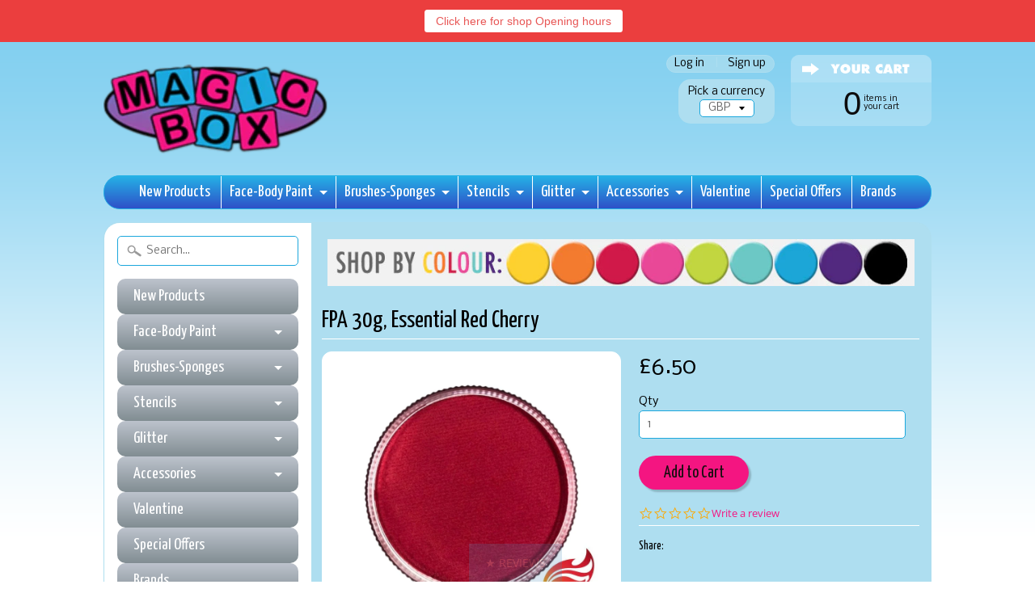

--- FILE ---
content_type: text/html; charset=utf-8
request_url: https://magicboxfacepaints.com/products/face-paint-australia-30g-cherry
body_size: 22902
content:
<!DOCTYPE html>
<!--[if IE 8]> <html class="no-js lt-ie9" lang="en" > <![endif]-->
<!--[if gt IE 8]><!--> <html class="no-js" lang="en" > <!--<![endif]-->
<head>
<meta charset="utf-8" />
<meta http-equiv="X-UA-Compatible" content="IE=edge" />  
<script>
document.documentElement.className = document.documentElement.className.replace("no-js","js");
</script>  
<meta name="viewport" content="width=device-width, initial-scale=1.0">



  <link href='//fonts.googleapis.com/css?family=Yanone+Kaffeesatz' rel='stylesheet' type='text/css'>

 

    <link href='//fonts.googleapis.com/css?family=Nobile:400,400italic,700,700italic' rel='stylesheet' type='text/css'>
    
  
<link rel="shortcut icon" href="//magicboxfacepaints.com/cdn/shop/t/71/assets/favicon.png?v=109281068566837892231627551866" />
<link rel="apple-touch-icon-precomposed" href="//magicboxfacepaints.com/cdn/shop/t/71/assets/favicon-152.png?v=70541207721212486101627551865" />  


    <title>FPA 30g, Essential Red Cherry | Magicboxfacepaints</title> 





	<meta name="description" content="Our 30g Cherry, by Face Paints Australia is a deep rich shade of Red, it has depth and presence, allowing it to stand up against intense colours, such as blue, orange, green and yellow. Formulated from high quality cosmetic grade ingredients, FPA colours are easy to blend and the bright shades in the range will pop fro" />



<link rel="canonical" href="https://magicboxfacepaints.com/products/face-paint-australia-30g-cherry" /> 


  <meta property="og:type" content="product">
  <meta property="og:title" content="FPA 30g, Essential Red Cherry">
  
  <meta property="og:image" content="http://magicboxfacepaints.com/cdn/shop/files/FPA_Essential_Red_1024x1024_b3d98cf7-d44a-4ca9-bae4-7ac184a83296_grande.jpg?v=1753971466">
  <meta property="og:image:secure_url" content="https://magicboxfacepaints.com/cdn/shop/files/FPA_Essential_Red_1024x1024_b3d98cf7-d44a-4ca9-bae4-7ac184a83296_grande.jpg?v=1753971466">
  
  <meta property="og:image" content="http://magicboxfacepaints.com/cdn/shop/products/FPA_Essential_Cherry-Red_480x480_e30a1ad5-26b6-4e08-be75-80098ef53fe2_grande.jpg?v=1753971466">
  <meta property="og:image:secure_url" content="https://magicboxfacepaints.com/cdn/shop/products/FPA_Essential_Cherry-Red_480x480_e30a1ad5-26b6-4e08-be75-80098ef53fe2_grande.jpg?v=1753971466">
  
  <meta property="og:image" content="http://magicboxfacepaints.com/cdn/shop/products/CFV-logo-rose_bf0feb20-c526-4a89-93c9-2ce77e7dad9e_grande.png?v=1753971466">
  <meta property="og:image:secure_url" content="https://magicboxfacepaints.com/cdn/shop/products/CFV-logo-rose_bf0feb20-c526-4a89-93c9-2ce77e7dad9e_grande.png?v=1753971466">
  
  <meta property="og:price:amount" content="6.50">
  <meta property="og:price:currency" content="GBP">


  <meta property="og:description" content="Our 30g Cherry, by Face Paints Australia is a deep rich shade of Red, it has depth and presence, allowing it to stand up against intense colours, such as blue, orange, green and yellow. Formulated from high quality cosmetic grade ingredients, FPA colours are easy to blend and the bright shades in the range will pop fro">

  <meta property="og:url" content="https://magicboxfacepaints.com/products/face-paint-australia-30g-cherry">
  <meta property="og:site_name" content="Magicboxfacepaints">





  <meta name="twitter:site" content="@MagicboxTweet">


  <meta name="twitter:card" content="product">
  <meta name="twitter:title" content="FPA 30g, Essential Red Cherry">
  <meta name="twitter:description" content="Our 30g Cherry, by Face Paints Australia is a deep rich shade of Red, it has depth and presence, allowing it to stand up against intense colours, such as blue, orange, green and yellow. Formulated from high quality cosmetic grade ingredients, FPA colours are easy to blend and the bright shades in the range will pop from a distance.  This 30g, water-activated paint should cover hundreds of faces or a full body.  Internationally acclaimed artists Lynne Jamieson, Lisa Marie MacKinnon, Jenny Saunders and US Artist Dutch all strongly endorse, paint and create with FPA.  FPA are similar to other wax based paints, so you can mix &amp;amp; match with other brands.  Do not add water to the paint directly. Using a slightly damp brush or sponge, activate the face paint to a creamy consistency and apply to the skin. The paint">
  <meta name="twitter:image" content="https://magicboxfacepaints.com/cdn/shop/files/FPA_Essential_Red_1024x1024_b3d98cf7-d44a-4ca9-bae4-7ac184a83296_medium.jpg?v=1753971466">
  <meta name="twitter:image:width" content="240">
  <meta name="twitter:image:height" content="240">
  <meta name="twitter:label1" content="Price">
  
  <meta name="twitter:data1" content="£6.50 ">
  
  <meta name="twitter:label2" content="Brand">
  <meta name="twitter:data2" content="Face Paint Australia">
  




<link href="//magicboxfacepaints.com/cdn/shop/t/71/assets/styles.scss.css?v=174260706843395722331699012124" rel="stylesheet" type="text/css" media="all" />  

<script type="text/javascript" src="//ajax.googleapis.com/ajax/libs/jquery/1.11.3/jquery.min.js"></script>

<script src="//magicboxfacepaints.com/cdn/shop/t/71/assets/shop.js?v=13974955818772089961627551917" type="text/javascript"></script> 



<script src="//magicboxfacepaints.com/cdn/shopifycloud/storefront/assets/themes_support/option_selection-b017cd28.js" type="text/javascript"></script>

<!--[if lt IE 9]>
<script src="//html5shim.googlecode.com/svn/trunk/html5.js"></script>
<![endif]-->  
  
<script>window.performance && window.performance.mark && window.performance.mark('shopify.content_for_header.start');</script><meta id="shopify-digital-wallet" name="shopify-digital-wallet" content="/7067799/digital_wallets/dialog">
<meta name="shopify-checkout-api-token" content="75d019409334ad73826a9f5654489497">
<meta id="in-context-paypal-metadata" data-shop-id="7067799" data-venmo-supported="false" data-environment="production" data-locale="en_US" data-paypal-v4="true" data-currency="GBP">
<link rel="alternate" type="application/json+oembed" href="https://magicboxfacepaints.com/products/face-paint-australia-30g-cherry.oembed">
<script async="async" src="/checkouts/internal/preloads.js?locale=en-GB"></script>
<link rel="preconnect" href="https://shop.app" crossorigin="anonymous">
<script async="async" src="https://shop.app/checkouts/internal/preloads.js?locale=en-GB&shop_id=7067799" crossorigin="anonymous"></script>
<script id="apple-pay-shop-capabilities" type="application/json">{"shopId":7067799,"countryCode":"GB","currencyCode":"GBP","merchantCapabilities":["supports3DS"],"merchantId":"gid:\/\/shopify\/Shop\/7067799","merchantName":"Magicboxfacepaints","requiredBillingContactFields":["postalAddress","email","phone"],"requiredShippingContactFields":["postalAddress","email","phone"],"shippingType":"shipping","supportedNetworks":["visa","maestro","masterCard","amex","discover","elo"],"total":{"type":"pending","label":"Magicboxfacepaints","amount":"1.00"},"shopifyPaymentsEnabled":true,"supportsSubscriptions":true}</script>
<script id="shopify-features" type="application/json">{"accessToken":"75d019409334ad73826a9f5654489497","betas":["rich-media-storefront-analytics"],"domain":"magicboxfacepaints.com","predictiveSearch":true,"shopId":7067799,"locale":"en"}</script>
<script>var Shopify = Shopify || {};
Shopify.shop = "magicboxfacepaints.myshopify.com";
Shopify.locale = "en";
Shopify.currency = {"active":"GBP","rate":"1.0"};
Shopify.country = "GB";
Shopify.theme = {"name":"Static Copy","id":120456413263,"schema_name":null,"schema_version":null,"theme_store_id":57,"role":"main"};
Shopify.theme.handle = "null";
Shopify.theme.style = {"id":null,"handle":null};
Shopify.cdnHost = "magicboxfacepaints.com/cdn";
Shopify.routes = Shopify.routes || {};
Shopify.routes.root = "/";</script>
<script type="module">!function(o){(o.Shopify=o.Shopify||{}).modules=!0}(window);</script>
<script>!function(o){function n(){var o=[];function n(){o.push(Array.prototype.slice.apply(arguments))}return n.q=o,n}var t=o.Shopify=o.Shopify||{};t.loadFeatures=n(),t.autoloadFeatures=n()}(window);</script>
<script>
  window.ShopifyPay = window.ShopifyPay || {};
  window.ShopifyPay.apiHost = "shop.app\/pay";
  window.ShopifyPay.redirectState = null;
</script>
<script id="shop-js-analytics" type="application/json">{"pageType":"product"}</script>
<script defer="defer" async type="module" src="//magicboxfacepaints.com/cdn/shopifycloud/shop-js/modules/v2/client.init-shop-cart-sync_BN7fPSNr.en.esm.js"></script>
<script defer="defer" async type="module" src="//magicboxfacepaints.com/cdn/shopifycloud/shop-js/modules/v2/chunk.common_Cbph3Kss.esm.js"></script>
<script defer="defer" async type="module" src="//magicboxfacepaints.com/cdn/shopifycloud/shop-js/modules/v2/chunk.modal_DKumMAJ1.esm.js"></script>
<script type="module">
  await import("//magicboxfacepaints.com/cdn/shopifycloud/shop-js/modules/v2/client.init-shop-cart-sync_BN7fPSNr.en.esm.js");
await import("//magicboxfacepaints.com/cdn/shopifycloud/shop-js/modules/v2/chunk.common_Cbph3Kss.esm.js");
await import("//magicboxfacepaints.com/cdn/shopifycloud/shop-js/modules/v2/chunk.modal_DKumMAJ1.esm.js");

  window.Shopify.SignInWithShop?.initShopCartSync?.({"fedCMEnabled":true,"windoidEnabled":true});

</script>
<script>
  window.Shopify = window.Shopify || {};
  if (!window.Shopify.featureAssets) window.Shopify.featureAssets = {};
  window.Shopify.featureAssets['shop-js'] = {"shop-cart-sync":["modules/v2/client.shop-cart-sync_CJVUk8Jm.en.esm.js","modules/v2/chunk.common_Cbph3Kss.esm.js","modules/v2/chunk.modal_DKumMAJ1.esm.js"],"init-fed-cm":["modules/v2/client.init-fed-cm_7Fvt41F4.en.esm.js","modules/v2/chunk.common_Cbph3Kss.esm.js","modules/v2/chunk.modal_DKumMAJ1.esm.js"],"init-shop-email-lookup-coordinator":["modules/v2/client.init-shop-email-lookup-coordinator_Cc088_bR.en.esm.js","modules/v2/chunk.common_Cbph3Kss.esm.js","modules/v2/chunk.modal_DKumMAJ1.esm.js"],"init-windoid":["modules/v2/client.init-windoid_hPopwJRj.en.esm.js","modules/v2/chunk.common_Cbph3Kss.esm.js","modules/v2/chunk.modal_DKumMAJ1.esm.js"],"shop-button":["modules/v2/client.shop-button_B0jaPSNF.en.esm.js","modules/v2/chunk.common_Cbph3Kss.esm.js","modules/v2/chunk.modal_DKumMAJ1.esm.js"],"shop-cash-offers":["modules/v2/client.shop-cash-offers_DPIskqss.en.esm.js","modules/v2/chunk.common_Cbph3Kss.esm.js","modules/v2/chunk.modal_DKumMAJ1.esm.js"],"shop-toast-manager":["modules/v2/client.shop-toast-manager_CK7RT69O.en.esm.js","modules/v2/chunk.common_Cbph3Kss.esm.js","modules/v2/chunk.modal_DKumMAJ1.esm.js"],"init-shop-cart-sync":["modules/v2/client.init-shop-cart-sync_BN7fPSNr.en.esm.js","modules/v2/chunk.common_Cbph3Kss.esm.js","modules/v2/chunk.modal_DKumMAJ1.esm.js"],"init-customer-accounts-sign-up":["modules/v2/client.init-customer-accounts-sign-up_CfPf4CXf.en.esm.js","modules/v2/client.shop-login-button_DeIztwXF.en.esm.js","modules/v2/chunk.common_Cbph3Kss.esm.js","modules/v2/chunk.modal_DKumMAJ1.esm.js"],"pay-button":["modules/v2/client.pay-button_CgIwFSYN.en.esm.js","modules/v2/chunk.common_Cbph3Kss.esm.js","modules/v2/chunk.modal_DKumMAJ1.esm.js"],"init-customer-accounts":["modules/v2/client.init-customer-accounts_DQ3x16JI.en.esm.js","modules/v2/client.shop-login-button_DeIztwXF.en.esm.js","modules/v2/chunk.common_Cbph3Kss.esm.js","modules/v2/chunk.modal_DKumMAJ1.esm.js"],"avatar":["modules/v2/client.avatar_BTnouDA3.en.esm.js"],"init-shop-for-new-customer-accounts":["modules/v2/client.init-shop-for-new-customer-accounts_CsZy_esa.en.esm.js","modules/v2/client.shop-login-button_DeIztwXF.en.esm.js","modules/v2/chunk.common_Cbph3Kss.esm.js","modules/v2/chunk.modal_DKumMAJ1.esm.js"],"shop-follow-button":["modules/v2/client.shop-follow-button_BRMJjgGd.en.esm.js","modules/v2/chunk.common_Cbph3Kss.esm.js","modules/v2/chunk.modal_DKumMAJ1.esm.js"],"checkout-modal":["modules/v2/client.checkout-modal_B9Drz_yf.en.esm.js","modules/v2/chunk.common_Cbph3Kss.esm.js","modules/v2/chunk.modal_DKumMAJ1.esm.js"],"shop-login-button":["modules/v2/client.shop-login-button_DeIztwXF.en.esm.js","modules/v2/chunk.common_Cbph3Kss.esm.js","modules/v2/chunk.modal_DKumMAJ1.esm.js"],"lead-capture":["modules/v2/client.lead-capture_DXYzFM3R.en.esm.js","modules/v2/chunk.common_Cbph3Kss.esm.js","modules/v2/chunk.modal_DKumMAJ1.esm.js"],"shop-login":["modules/v2/client.shop-login_CA5pJqmO.en.esm.js","modules/v2/chunk.common_Cbph3Kss.esm.js","modules/v2/chunk.modal_DKumMAJ1.esm.js"],"payment-terms":["modules/v2/client.payment-terms_BxzfvcZJ.en.esm.js","modules/v2/chunk.common_Cbph3Kss.esm.js","modules/v2/chunk.modal_DKumMAJ1.esm.js"]};
</script>
<script>(function() {
  var isLoaded = false;
  function asyncLoad() {
    if (isLoaded) return;
    isLoaded = true;
    var urls = ["\/\/d1w86dhf197kq6.cloudfront.net\/powr.js?powr-token=magicboxfacepaints.myshopify.com\u0026external-type=shopify\u0026shop=magicboxfacepaints.myshopify.com","\/\/www.powr.io\/powr.js?powr-token=magicboxfacepaints.myshopify.com\u0026external-type=shopify\u0026shop=magicboxfacepaints.myshopify.com","https:\/\/chimpstatic.com\/mcjs-connected\/js\/users\/d5e9ecebc41514d7f09de208f\/50d67ecaee7c3e744a1af848d.js?shop=magicboxfacepaints.myshopify.com","\/\/staticw2.yotpo.com\/29xhbySEhZQeixNnpXzFs2XE9YUkGBd23YpgGK2Y\/widget.js?shop=magicboxfacepaints.myshopify.com","https:\/\/cdn.hextom.com\/js\/quickannouncementbar.js?shop=magicboxfacepaints.myshopify.com"];
    for (var i = 0; i < urls.length; i++) {
      var s = document.createElement('script');
      s.type = 'text/javascript';
      s.async = true;
      s.src = urls[i];
      var x = document.getElementsByTagName('script')[0];
      x.parentNode.insertBefore(s, x);
    }
  };
  if(window.attachEvent) {
    window.attachEvent('onload', asyncLoad);
  } else {
    window.addEventListener('load', asyncLoad, false);
  }
})();</script>
<script id="__st">var __st={"a":7067799,"offset":0,"reqid":"6d43d33b-20a8-4359-b7e8-0fffdc8a9429-1770097683","pageurl":"magicboxfacepaints.com\/products\/face-paint-australia-30g-cherry","u":"5455aa447b78","p":"product","rtyp":"product","rid":6557377986639};</script>
<script>window.ShopifyPaypalV4VisibilityTracking = true;</script>
<script id="captcha-bootstrap">!function(){'use strict';const t='contact',e='account',n='new_comment',o=[[t,t],['blogs',n],['comments',n],[t,'customer']],c=[[e,'customer_login'],[e,'guest_login'],[e,'recover_customer_password'],[e,'create_customer']],r=t=>t.map((([t,e])=>`form[action*='/${t}']:not([data-nocaptcha='true']) input[name='form_type'][value='${e}']`)).join(','),a=t=>()=>t?[...document.querySelectorAll(t)].map((t=>t.form)):[];function s(){const t=[...o],e=r(t);return a(e)}const i='password',u='form_key',d=['recaptcha-v3-token','g-recaptcha-response','h-captcha-response',i],f=()=>{try{return window.sessionStorage}catch{return}},m='__shopify_v',_=t=>t.elements[u];function p(t,e,n=!1){try{const o=window.sessionStorage,c=JSON.parse(o.getItem(e)),{data:r}=function(t){const{data:e,action:n}=t;return t[m]||n?{data:e,action:n}:{data:t,action:n}}(c);for(const[e,n]of Object.entries(r))t.elements[e]&&(t.elements[e].value=n);n&&o.removeItem(e)}catch(o){console.error('form repopulation failed',{error:o})}}const l='form_type',E='cptcha';function T(t){t.dataset[E]=!0}const w=window,h=w.document,L='Shopify',v='ce_forms',y='captcha';let A=!1;((t,e)=>{const n=(g='f06e6c50-85a8-45c8-87d0-21a2b65856fe',I='https://cdn.shopify.com/shopifycloud/storefront-forms-hcaptcha/ce_storefront_forms_captcha_hcaptcha.v1.5.2.iife.js',D={infoText:'Protected by hCaptcha',privacyText:'Privacy',termsText:'Terms'},(t,e,n)=>{const o=w[L][v],c=o.bindForm;if(c)return c(t,g,e,D).then(n);var r;o.q.push([[t,g,e,D],n]),r=I,A||(h.body.append(Object.assign(h.createElement('script'),{id:'captcha-provider',async:!0,src:r})),A=!0)});var g,I,D;w[L]=w[L]||{},w[L][v]=w[L][v]||{},w[L][v].q=[],w[L][y]=w[L][y]||{},w[L][y].protect=function(t,e){n(t,void 0,e),T(t)},Object.freeze(w[L][y]),function(t,e,n,w,h,L){const[v,y,A,g]=function(t,e,n){const i=e?o:[],u=t?c:[],d=[...i,...u],f=r(d),m=r(i),_=r(d.filter((([t,e])=>n.includes(e))));return[a(f),a(m),a(_),s()]}(w,h,L),I=t=>{const e=t.target;return e instanceof HTMLFormElement?e:e&&e.form},D=t=>v().includes(t);t.addEventListener('submit',(t=>{const e=I(t);if(!e)return;const n=D(e)&&!e.dataset.hcaptchaBound&&!e.dataset.recaptchaBound,o=_(e),c=g().includes(e)&&(!o||!o.value);(n||c)&&t.preventDefault(),c&&!n&&(function(t){try{if(!f())return;!function(t){const e=f();if(!e)return;const n=_(t);if(!n)return;const o=n.value;o&&e.removeItem(o)}(t);const e=Array.from(Array(32),(()=>Math.random().toString(36)[2])).join('');!function(t,e){_(t)||t.append(Object.assign(document.createElement('input'),{type:'hidden',name:u})),t.elements[u].value=e}(t,e),function(t,e){const n=f();if(!n)return;const o=[...t.querySelectorAll(`input[type='${i}']`)].map((({name:t})=>t)),c=[...d,...o],r={};for(const[a,s]of new FormData(t).entries())c.includes(a)||(r[a]=s);n.setItem(e,JSON.stringify({[m]:1,action:t.action,data:r}))}(t,e)}catch(e){console.error('failed to persist form',e)}}(e),e.submit())}));const S=(t,e)=>{t&&!t.dataset[E]&&(n(t,e.some((e=>e===t))),T(t))};for(const o of['focusin','change'])t.addEventListener(o,(t=>{const e=I(t);D(e)&&S(e,y())}));const B=e.get('form_key'),M=e.get(l),P=B&&M;t.addEventListener('DOMContentLoaded',(()=>{const t=y();if(P)for(const e of t)e.elements[l].value===M&&p(e,B);[...new Set([...A(),...v().filter((t=>'true'===t.dataset.shopifyCaptcha))])].forEach((e=>S(e,t)))}))}(h,new URLSearchParams(w.location.search),n,t,e,['guest_login'])})(!0,!0)}();</script>
<script integrity="sha256-4kQ18oKyAcykRKYeNunJcIwy7WH5gtpwJnB7kiuLZ1E=" data-source-attribution="shopify.loadfeatures" defer="defer" src="//magicboxfacepaints.com/cdn/shopifycloud/storefront/assets/storefront/load_feature-a0a9edcb.js" crossorigin="anonymous"></script>
<script crossorigin="anonymous" defer="defer" src="//magicboxfacepaints.com/cdn/shopifycloud/storefront/assets/shopify_pay/storefront-65b4c6d7.js?v=20250812"></script>
<script data-source-attribution="shopify.dynamic_checkout.dynamic.init">var Shopify=Shopify||{};Shopify.PaymentButton=Shopify.PaymentButton||{isStorefrontPortableWallets:!0,init:function(){window.Shopify.PaymentButton.init=function(){};var t=document.createElement("script");t.src="https://magicboxfacepaints.com/cdn/shopifycloud/portable-wallets/latest/portable-wallets.en.js",t.type="module",document.head.appendChild(t)}};
</script>
<script data-source-attribution="shopify.dynamic_checkout.buyer_consent">
  function portableWalletsHideBuyerConsent(e){var t=document.getElementById("shopify-buyer-consent"),n=document.getElementById("shopify-subscription-policy-button");t&&n&&(t.classList.add("hidden"),t.setAttribute("aria-hidden","true"),n.removeEventListener("click",e))}function portableWalletsShowBuyerConsent(e){var t=document.getElementById("shopify-buyer-consent"),n=document.getElementById("shopify-subscription-policy-button");t&&n&&(t.classList.remove("hidden"),t.removeAttribute("aria-hidden"),n.addEventListener("click",e))}window.Shopify?.PaymentButton&&(window.Shopify.PaymentButton.hideBuyerConsent=portableWalletsHideBuyerConsent,window.Shopify.PaymentButton.showBuyerConsent=portableWalletsShowBuyerConsent);
</script>
<script data-source-attribution="shopify.dynamic_checkout.cart.bootstrap">document.addEventListener("DOMContentLoaded",(function(){function t(){return document.querySelector("shopify-accelerated-checkout-cart, shopify-accelerated-checkout")}if(t())Shopify.PaymentButton.init();else{new MutationObserver((function(e,n){t()&&(Shopify.PaymentButton.init(),n.disconnect())})).observe(document.body,{childList:!0,subtree:!0})}}));
</script>
<link id="shopify-accelerated-checkout-styles" rel="stylesheet" media="screen" href="https://magicboxfacepaints.com/cdn/shopifycloud/portable-wallets/latest/accelerated-checkout-backwards-compat.css" crossorigin="anonymous">
<style id="shopify-accelerated-checkout-cart">
        #shopify-buyer-consent {
  margin-top: 1em;
  display: inline-block;
  width: 100%;
}

#shopify-buyer-consent.hidden {
  display: none;
}

#shopify-subscription-policy-button {
  background: none;
  border: none;
  padding: 0;
  text-decoration: underline;
  font-size: inherit;
  cursor: pointer;
}

#shopify-subscription-policy-button::before {
  box-shadow: none;
}

      </style>

<script>window.performance && window.performance.mark && window.performance.mark('shopify.content_for_header.end');</script>
<link href="https://monorail-edge.shopifysvc.com" rel="dns-prefetch">
<script>(function(){if ("sendBeacon" in navigator && "performance" in window) {try {var session_token_from_headers = performance.getEntriesByType('navigation')[0].serverTiming.find(x => x.name == '_s').description;} catch {var session_token_from_headers = undefined;}var session_cookie_matches = document.cookie.match(/_shopify_s=([^;]*)/);var session_token_from_cookie = session_cookie_matches && session_cookie_matches.length === 2 ? session_cookie_matches[1] : "";var session_token = session_token_from_headers || session_token_from_cookie || "";function handle_abandonment_event(e) {var entries = performance.getEntries().filter(function(entry) {return /monorail-edge.shopifysvc.com/.test(entry.name);});if (!window.abandonment_tracked && entries.length === 0) {window.abandonment_tracked = true;var currentMs = Date.now();var navigation_start = performance.timing.navigationStart;var payload = {shop_id: 7067799,url: window.location.href,navigation_start,duration: currentMs - navigation_start,session_token,page_type: "product"};window.navigator.sendBeacon("https://monorail-edge.shopifysvc.com/v1/produce", JSON.stringify({schema_id: "online_store_buyer_site_abandonment/1.1",payload: payload,metadata: {event_created_at_ms: currentMs,event_sent_at_ms: currentMs}}));}}window.addEventListener('pagehide', handle_abandonment_event);}}());</script>
<script id="web-pixels-manager-setup">(function e(e,d,r,n,o){if(void 0===o&&(o={}),!Boolean(null===(a=null===(i=window.Shopify)||void 0===i?void 0:i.analytics)||void 0===a?void 0:a.replayQueue)){var i,a;window.Shopify=window.Shopify||{};var t=window.Shopify;t.analytics=t.analytics||{};var s=t.analytics;s.replayQueue=[],s.publish=function(e,d,r){return s.replayQueue.push([e,d,r]),!0};try{self.performance.mark("wpm:start")}catch(e){}var l=function(){var e={modern:/Edge?\/(1{2}[4-9]|1[2-9]\d|[2-9]\d{2}|\d{4,})\.\d+(\.\d+|)|Firefox\/(1{2}[4-9]|1[2-9]\d|[2-9]\d{2}|\d{4,})\.\d+(\.\d+|)|Chrom(ium|e)\/(9{2}|\d{3,})\.\d+(\.\d+|)|(Maci|X1{2}).+ Version\/(15\.\d+|(1[6-9]|[2-9]\d|\d{3,})\.\d+)([,.]\d+|)( \(\w+\)|)( Mobile\/\w+|) Safari\/|Chrome.+OPR\/(9{2}|\d{3,})\.\d+\.\d+|(CPU[ +]OS|iPhone[ +]OS|CPU[ +]iPhone|CPU IPhone OS|CPU iPad OS)[ +]+(15[._]\d+|(1[6-9]|[2-9]\d|\d{3,})[._]\d+)([._]\d+|)|Android:?[ /-](13[3-9]|1[4-9]\d|[2-9]\d{2}|\d{4,})(\.\d+|)(\.\d+|)|Android.+Firefox\/(13[5-9]|1[4-9]\d|[2-9]\d{2}|\d{4,})\.\d+(\.\d+|)|Android.+Chrom(ium|e)\/(13[3-9]|1[4-9]\d|[2-9]\d{2}|\d{4,})\.\d+(\.\d+|)|SamsungBrowser\/([2-9]\d|\d{3,})\.\d+/,legacy:/Edge?\/(1[6-9]|[2-9]\d|\d{3,})\.\d+(\.\d+|)|Firefox\/(5[4-9]|[6-9]\d|\d{3,})\.\d+(\.\d+|)|Chrom(ium|e)\/(5[1-9]|[6-9]\d|\d{3,})\.\d+(\.\d+|)([\d.]+$|.*Safari\/(?![\d.]+ Edge\/[\d.]+$))|(Maci|X1{2}).+ Version\/(10\.\d+|(1[1-9]|[2-9]\d|\d{3,})\.\d+)([,.]\d+|)( \(\w+\)|)( Mobile\/\w+|) Safari\/|Chrome.+OPR\/(3[89]|[4-9]\d|\d{3,})\.\d+\.\d+|(CPU[ +]OS|iPhone[ +]OS|CPU[ +]iPhone|CPU IPhone OS|CPU iPad OS)[ +]+(10[._]\d+|(1[1-9]|[2-9]\d|\d{3,})[._]\d+)([._]\d+|)|Android:?[ /-](13[3-9]|1[4-9]\d|[2-9]\d{2}|\d{4,})(\.\d+|)(\.\d+|)|Mobile Safari.+OPR\/([89]\d|\d{3,})\.\d+\.\d+|Android.+Firefox\/(13[5-9]|1[4-9]\d|[2-9]\d{2}|\d{4,})\.\d+(\.\d+|)|Android.+Chrom(ium|e)\/(13[3-9]|1[4-9]\d|[2-9]\d{2}|\d{4,})\.\d+(\.\d+|)|Android.+(UC? ?Browser|UCWEB|U3)[ /]?(15\.([5-9]|\d{2,})|(1[6-9]|[2-9]\d|\d{3,})\.\d+)\.\d+|SamsungBrowser\/(5\.\d+|([6-9]|\d{2,})\.\d+)|Android.+MQ{2}Browser\/(14(\.(9|\d{2,})|)|(1[5-9]|[2-9]\d|\d{3,})(\.\d+|))(\.\d+|)|K[Aa][Ii]OS\/(3\.\d+|([4-9]|\d{2,})\.\d+)(\.\d+|)/},d=e.modern,r=e.legacy,n=navigator.userAgent;return n.match(d)?"modern":n.match(r)?"legacy":"unknown"}(),u="modern"===l?"modern":"legacy",c=(null!=n?n:{modern:"",legacy:""})[u],f=function(e){return[e.baseUrl,"/wpm","/b",e.hashVersion,"modern"===e.buildTarget?"m":"l",".js"].join("")}({baseUrl:d,hashVersion:r,buildTarget:u}),m=function(e){var d=e.version,r=e.bundleTarget,n=e.surface,o=e.pageUrl,i=e.monorailEndpoint;return{emit:function(e){var a=e.status,t=e.errorMsg,s=(new Date).getTime(),l=JSON.stringify({metadata:{event_sent_at_ms:s},events:[{schema_id:"web_pixels_manager_load/3.1",payload:{version:d,bundle_target:r,page_url:o,status:a,surface:n,error_msg:t},metadata:{event_created_at_ms:s}}]});if(!i)return console&&console.warn&&console.warn("[Web Pixels Manager] No Monorail endpoint provided, skipping logging."),!1;try{return self.navigator.sendBeacon.bind(self.navigator)(i,l)}catch(e){}var u=new XMLHttpRequest;try{return u.open("POST",i,!0),u.setRequestHeader("Content-Type","text/plain"),u.send(l),!0}catch(e){return console&&console.warn&&console.warn("[Web Pixels Manager] Got an unhandled error while logging to Monorail."),!1}}}}({version:r,bundleTarget:l,surface:e.surface,pageUrl:self.location.href,monorailEndpoint:e.monorailEndpoint});try{o.browserTarget=l,function(e){var d=e.src,r=e.async,n=void 0===r||r,o=e.onload,i=e.onerror,a=e.sri,t=e.scriptDataAttributes,s=void 0===t?{}:t,l=document.createElement("script"),u=document.querySelector("head"),c=document.querySelector("body");if(l.async=n,l.src=d,a&&(l.integrity=a,l.crossOrigin="anonymous"),s)for(var f in s)if(Object.prototype.hasOwnProperty.call(s,f))try{l.dataset[f]=s[f]}catch(e){}if(o&&l.addEventListener("load",o),i&&l.addEventListener("error",i),u)u.appendChild(l);else{if(!c)throw new Error("Did not find a head or body element to append the script");c.appendChild(l)}}({src:f,async:!0,onload:function(){if(!function(){var e,d;return Boolean(null===(d=null===(e=window.Shopify)||void 0===e?void 0:e.analytics)||void 0===d?void 0:d.initialized)}()){var d=window.webPixelsManager.init(e)||void 0;if(d){var r=window.Shopify.analytics;r.replayQueue.forEach((function(e){var r=e[0],n=e[1],o=e[2];d.publishCustomEvent(r,n,o)})),r.replayQueue=[],r.publish=d.publishCustomEvent,r.visitor=d.visitor,r.initialized=!0}}},onerror:function(){return m.emit({status:"failed",errorMsg:"".concat(f," has failed to load")})},sri:function(e){var d=/^sha384-[A-Za-z0-9+/=]+$/;return"string"==typeof e&&d.test(e)}(c)?c:"",scriptDataAttributes:o}),m.emit({status:"loading"})}catch(e){m.emit({status:"failed",errorMsg:(null==e?void 0:e.message)||"Unknown error"})}}})({shopId: 7067799,storefrontBaseUrl: "https://magicboxfacepaints.com",extensionsBaseUrl: "https://extensions.shopifycdn.com/cdn/shopifycloud/web-pixels-manager",monorailEndpoint: "https://monorail-edge.shopifysvc.com/unstable/produce_batch",surface: "storefront-renderer",enabledBetaFlags: ["2dca8a86"],webPixelsConfigList: [{"id":"2300543349","configuration":"{\"yotpoStoreId\":\"29xhbySEhZQeixNnpXzFs2XE9YUkGBd23YpgGK2Y\"}","eventPayloadVersion":"v1","runtimeContext":"STRICT","scriptVersion":"8bb37a256888599d9a3d57f0551d3859","type":"APP","apiClientId":70132,"privacyPurposes":["ANALYTICS","MARKETING","SALE_OF_DATA"],"dataSharingAdjustments":{"protectedCustomerApprovalScopes":["read_customer_address","read_customer_email","read_customer_name","read_customer_personal_data","read_customer_phone"]}},{"id":"shopify-app-pixel","configuration":"{}","eventPayloadVersion":"v1","runtimeContext":"STRICT","scriptVersion":"0450","apiClientId":"shopify-pixel","type":"APP","privacyPurposes":["ANALYTICS","MARKETING"]},{"id":"shopify-custom-pixel","eventPayloadVersion":"v1","runtimeContext":"LAX","scriptVersion":"0450","apiClientId":"shopify-pixel","type":"CUSTOM","privacyPurposes":["ANALYTICS","MARKETING"]}],isMerchantRequest: false,initData: {"shop":{"name":"Magicboxfacepaints","paymentSettings":{"currencyCode":"GBP"},"myshopifyDomain":"magicboxfacepaints.myshopify.com","countryCode":"GB","storefrontUrl":"https:\/\/magicboxfacepaints.com"},"customer":null,"cart":null,"checkout":null,"productVariants":[{"price":{"amount":6.5,"currencyCode":"GBP"},"product":{"title":"FPA 30g, Essential Red Cherry","vendor":"Face Paint Australia","id":"6557377986639","untranslatedTitle":"FPA 30g, Essential Red Cherry","url":"\/products\/face-paint-australia-30g-cherry","type":"FPA Essentials 30g"},"id":"39314310398031","image":{"src":"\/\/magicboxfacepaints.com\/cdn\/shop\/files\/FPA_Essential_Red_1024x1024_b3d98cf7-d44a-4ca9-bae4-7ac184a83296.jpg?v=1753971466"},"sku":"FAP essential cherry 30g","title":"Default Title","untranslatedTitle":"Default Title"}],"purchasingCompany":null},},"https://magicboxfacepaints.com/cdn","3918e4e0wbf3ac3cepc5707306mb02b36c6",{"modern":"","legacy":""},{"shopId":"7067799","storefrontBaseUrl":"https:\/\/magicboxfacepaints.com","extensionBaseUrl":"https:\/\/extensions.shopifycdn.com\/cdn\/shopifycloud\/web-pixels-manager","surface":"storefront-renderer","enabledBetaFlags":"[\"2dca8a86\"]","isMerchantRequest":"false","hashVersion":"3918e4e0wbf3ac3cepc5707306mb02b36c6","publish":"custom","events":"[[\"page_viewed\",{}],[\"product_viewed\",{\"productVariant\":{\"price\":{\"amount\":6.5,\"currencyCode\":\"GBP\"},\"product\":{\"title\":\"FPA 30g, Essential Red Cherry\",\"vendor\":\"Face Paint Australia\",\"id\":\"6557377986639\",\"untranslatedTitle\":\"FPA 30g, Essential Red Cherry\",\"url\":\"\/products\/face-paint-australia-30g-cherry\",\"type\":\"FPA Essentials 30g\"},\"id\":\"39314310398031\",\"image\":{\"src\":\"\/\/magicboxfacepaints.com\/cdn\/shop\/files\/FPA_Essential_Red_1024x1024_b3d98cf7-d44a-4ca9-bae4-7ac184a83296.jpg?v=1753971466\"},\"sku\":\"FAP essential cherry 30g\",\"title\":\"Default Title\",\"untranslatedTitle\":\"Default Title\"}}]]"});</script><script>
  window.ShopifyAnalytics = window.ShopifyAnalytics || {};
  window.ShopifyAnalytics.meta = window.ShopifyAnalytics.meta || {};
  window.ShopifyAnalytics.meta.currency = 'GBP';
  var meta = {"product":{"id":6557377986639,"gid":"gid:\/\/shopify\/Product\/6557377986639","vendor":"Face Paint Australia","type":"FPA Essentials 30g","handle":"face-paint-australia-30g-cherry","variants":[{"id":39314310398031,"price":650,"name":"FPA 30g, Essential Red Cherry","public_title":null,"sku":"FAP essential cherry 30g"}],"remote":false},"page":{"pageType":"product","resourceType":"product","resourceId":6557377986639,"requestId":"6d43d33b-20a8-4359-b7e8-0fffdc8a9429-1770097683"}};
  for (var attr in meta) {
    window.ShopifyAnalytics.meta[attr] = meta[attr];
  }
</script>
<script class="analytics">
  (function () {
    var customDocumentWrite = function(content) {
      var jquery = null;

      if (window.jQuery) {
        jquery = window.jQuery;
      } else if (window.Checkout && window.Checkout.$) {
        jquery = window.Checkout.$;
      }

      if (jquery) {
        jquery('body').append(content);
      }
    };

    var hasLoggedConversion = function(token) {
      if (token) {
        return document.cookie.indexOf('loggedConversion=' + token) !== -1;
      }
      return false;
    }

    var setCookieIfConversion = function(token) {
      if (token) {
        var twoMonthsFromNow = new Date(Date.now());
        twoMonthsFromNow.setMonth(twoMonthsFromNow.getMonth() + 2);

        document.cookie = 'loggedConversion=' + token + '; expires=' + twoMonthsFromNow;
      }
    }

    var trekkie = window.ShopifyAnalytics.lib = window.trekkie = window.trekkie || [];
    if (trekkie.integrations) {
      return;
    }
    trekkie.methods = [
      'identify',
      'page',
      'ready',
      'track',
      'trackForm',
      'trackLink'
    ];
    trekkie.factory = function(method) {
      return function() {
        var args = Array.prototype.slice.call(arguments);
        args.unshift(method);
        trekkie.push(args);
        return trekkie;
      };
    };
    for (var i = 0; i < trekkie.methods.length; i++) {
      var key = trekkie.methods[i];
      trekkie[key] = trekkie.factory(key);
    }
    trekkie.load = function(config) {
      trekkie.config = config || {};
      trekkie.config.initialDocumentCookie = document.cookie;
      var first = document.getElementsByTagName('script')[0];
      var script = document.createElement('script');
      script.type = 'text/javascript';
      script.onerror = function(e) {
        var scriptFallback = document.createElement('script');
        scriptFallback.type = 'text/javascript';
        scriptFallback.onerror = function(error) {
                var Monorail = {
      produce: function produce(monorailDomain, schemaId, payload) {
        var currentMs = new Date().getTime();
        var event = {
          schema_id: schemaId,
          payload: payload,
          metadata: {
            event_created_at_ms: currentMs,
            event_sent_at_ms: currentMs
          }
        };
        return Monorail.sendRequest("https://" + monorailDomain + "/v1/produce", JSON.stringify(event));
      },
      sendRequest: function sendRequest(endpointUrl, payload) {
        // Try the sendBeacon API
        if (window && window.navigator && typeof window.navigator.sendBeacon === 'function' && typeof window.Blob === 'function' && !Monorail.isIos12()) {
          var blobData = new window.Blob([payload], {
            type: 'text/plain'
          });

          if (window.navigator.sendBeacon(endpointUrl, blobData)) {
            return true;
          } // sendBeacon was not successful

        } // XHR beacon

        var xhr = new XMLHttpRequest();

        try {
          xhr.open('POST', endpointUrl);
          xhr.setRequestHeader('Content-Type', 'text/plain');
          xhr.send(payload);
        } catch (e) {
          console.log(e);
        }

        return false;
      },
      isIos12: function isIos12() {
        return window.navigator.userAgent.lastIndexOf('iPhone; CPU iPhone OS 12_') !== -1 || window.navigator.userAgent.lastIndexOf('iPad; CPU OS 12_') !== -1;
      }
    };
    Monorail.produce('monorail-edge.shopifysvc.com',
      'trekkie_storefront_load_errors/1.1',
      {shop_id: 7067799,
      theme_id: 120456413263,
      app_name: "storefront",
      context_url: window.location.href,
      source_url: "//magicboxfacepaints.com/cdn/s/trekkie.storefront.79098466c851f41c92951ae7d219bd75d823e9dd.min.js"});

        };
        scriptFallback.async = true;
        scriptFallback.src = '//magicboxfacepaints.com/cdn/s/trekkie.storefront.79098466c851f41c92951ae7d219bd75d823e9dd.min.js';
        first.parentNode.insertBefore(scriptFallback, first);
      };
      script.async = true;
      script.src = '//magicboxfacepaints.com/cdn/s/trekkie.storefront.79098466c851f41c92951ae7d219bd75d823e9dd.min.js';
      first.parentNode.insertBefore(script, first);
    };
    trekkie.load(
      {"Trekkie":{"appName":"storefront","development":false,"defaultAttributes":{"shopId":7067799,"isMerchantRequest":null,"themeId":120456413263,"themeCityHash":"17344963747127155236","contentLanguage":"en","currency":"GBP","eventMetadataId":"93933417-ede9-4004-a681-cebc76069180"},"isServerSideCookieWritingEnabled":true,"monorailRegion":"shop_domain","enabledBetaFlags":["65f19447","b5387b81"]},"Session Attribution":{},"S2S":{"facebookCapiEnabled":false,"source":"trekkie-storefront-renderer","apiClientId":580111}}
    );

    var loaded = false;
    trekkie.ready(function() {
      if (loaded) return;
      loaded = true;

      window.ShopifyAnalytics.lib = window.trekkie;

      var originalDocumentWrite = document.write;
      document.write = customDocumentWrite;
      try { window.ShopifyAnalytics.merchantGoogleAnalytics.call(this); } catch(error) {};
      document.write = originalDocumentWrite;

      window.ShopifyAnalytics.lib.page(null,{"pageType":"product","resourceType":"product","resourceId":6557377986639,"requestId":"6d43d33b-20a8-4359-b7e8-0fffdc8a9429-1770097683","shopifyEmitted":true});

      var match = window.location.pathname.match(/checkouts\/(.+)\/(thank_you|post_purchase)/)
      var token = match? match[1]: undefined;
      if (!hasLoggedConversion(token)) {
        setCookieIfConversion(token);
        window.ShopifyAnalytics.lib.track("Viewed Product",{"currency":"GBP","variantId":39314310398031,"productId":6557377986639,"productGid":"gid:\/\/shopify\/Product\/6557377986639","name":"FPA 30g, Essential Red Cherry","price":"6.50","sku":"FAP essential cherry 30g","brand":"Face Paint Australia","variant":null,"category":"FPA Essentials 30g","nonInteraction":true,"remote":false},undefined,undefined,{"shopifyEmitted":true});
      window.ShopifyAnalytics.lib.track("monorail:\/\/trekkie_storefront_viewed_product\/1.1",{"currency":"GBP","variantId":39314310398031,"productId":6557377986639,"productGid":"gid:\/\/shopify\/Product\/6557377986639","name":"FPA 30g, Essential Red Cherry","price":"6.50","sku":"FAP essential cherry 30g","brand":"Face Paint Australia","variant":null,"category":"FPA Essentials 30g","nonInteraction":true,"remote":false,"referer":"https:\/\/magicboxfacepaints.com\/products\/face-paint-australia-30g-cherry"});
      }
    });


        var eventsListenerScript = document.createElement('script');
        eventsListenerScript.async = true;
        eventsListenerScript.src = "//magicboxfacepaints.com/cdn/shopifycloud/storefront/assets/shop_events_listener-3da45d37.js";
        document.getElementsByTagName('head')[0].appendChild(eventsListenerScript);

})();</script>
<script
  defer
  src="https://magicboxfacepaints.com/cdn/shopifycloud/perf-kit/shopify-perf-kit-3.1.0.min.js"
  data-application="storefront-renderer"
  data-shop-id="7067799"
  data-render-region="gcp-us-east1"
  data-page-type="product"
  data-theme-instance-id="120456413263"
  data-theme-name=""
  data-theme-version=""
  data-monorail-region="shop_domain"
  data-resource-timing-sampling-rate="10"
  data-shs="true"
  data-shs-beacon="true"
  data-shs-export-with-fetch="true"
  data-shs-logs-sample-rate="1"
  data-shs-beacon-endpoint="https://magicboxfacepaints.com/api/collect"
></script>
</head>

<body id="product" data-curr-format="<span class=money>£{{amount}} </span>" data-shop-currency="GBP">
   <div id="site-wrap">
      <header id="header" class="clearfix">	
         <div class="row clearfix">
            <div class="logo">
                  
                <a class="newfont" href="/" title="Magicboxfacepaints">
                  
                     <img src="//magicboxfacepaints.com/cdn/shop/t/71/assets/logo.png?v=32433158657383485471635759325" alt="Magicboxfacepaints" />
                  
                </a>
                               
            </div>
            
           
<div id="curr-switcher">
<label for="currencies">Pick a currency</label>
<select id="currencies" name="currencies">
  
  
  <option value="GBP" selected="selected">GBP</option>
  
    
    <option value="USD">USD</option>
    
  
    
  
    
    <option value="EUR">EUR</option>
    
  
    
    <option value="CAD">CAD</option>
    
  
</select>
</div>

           
            
            <div class="login-top hide-mobile">
                     
                          <a href="/account/login">Log in</a> | <a href="/account/register">Sign up</a>
                                 
            </div>
                       

            <div class="cart-info hide-mobile">
               <a href="/cart"><em>0</em> <span>items in your cart</span></a>
            </div>
         </div>

         
<nav class="top-menu hide-mobile clearfix" role="navigation">
  <ul>
   
      
      
         <li>
            <a class="" href="/collections/new-products">New Products</a>
         </li>
      
   
      
      
         <li class="has-sub level-1">
            <a href="/pages/all-brands">Face-Body Paint</a>
            <ul>
            
                  <li>
                     <a href="/pages/superstar-body-and-face-paint">Superstar</a>                    
                  </li>
            
                  <li>
                     <a href="/pages/tag-face-and-body-paint-1">TAG</a>                    
                  </li>
            
                  <li>
                     <a href="/pages/fusion-body-art">Fusion</a>                    
                  </li>
            
                  <li>
                     <a href="/pages/face-paint-australia">Face Paint Australia</a>                    
                  </li>
            
                  <li>
                     <a href="/collections/facepainting-hub-face-paint">Facepainting Hub</a>                    
                  </li>
            
                  <li>
                     <a href="/pages/gtx">GTX</a>                    
                  </li>
            
                  <li>
                     <a href="/pages/snazaroo-face-and-body-paint">Snazaroo</a>                    
                  </li>
            
                  <li>
                     <a href="/pages/diamond-fx-face-body-paint">Diamond FX</a>                    
                  </li>
            
                  <li>
                     <a href="/pages/mehron-face-and-body-paint">Mehron</a>                    
                  </li>
            
                  <li>
                     <a href="/collections/ez-palettes">EZ Body Art</a>                    
                  </li>
            
                  <li>
                     <a href="/pages/silly-farm">Silly Farm</a>                    
                  </li>
            
                  <li>
                     <a href="/pages/global-body-art-face-and-body-paint">Global</a>                    
                  </li>
            
                  <li>
                     <a href="/pages/copy-of-cameleon">Cameleon</a>                    
                  </li>
            
                  <li>
                     <a href="/pages/shop-by-style">*Face Paints By Style*</a>                    
                  </li>
            
                  <li>
                     <a href="/collections/face-body-paint-cake-make-up">Cake Make Up</a>                    
                  </li>
            
                  <li>
                     <a href="/pages/cream">Cream </a>                    
                  </li>
            
                  <li>
                     <a href="/collections/custom-kits-palettes">Custom Kits &amp; Palettes</a>                    
                  </li>
            
                  <li>
                     <a href="/pages/palettes">Palettes</a>                    
                  </li>
            
                  <li>
                     <a href="/collections/face-body-paint-powder">Powder</a>                    
                  </li>
            
                  <li>
                     <a href="/pages/shop-by-style">Water Based Face &amp; Body Paint</a>                    
                  </li>
            
                  <li>
                     <a href="/pages/one-stroke-style">One Stroke&#39;s</a>                    
                  </li>
            
                  <li>
                     <a href="/pages/split-blend-style">Split-Blend Cakes</a>                    
                  </li>
                    
            </ul>
         </li>
      
   
      
      
         <li class="has-sub level-1">
            <a href="/pages/brushes-and-sponges-shop-by-brand">Brushes-Sponges</a>
            <ul>
            
                  <li>
                     <a href="/collections/lodie-up-rainbow-brush-collection">Lodie Up, Rainbow</a>                    
                  </li>
            
                  <li>
                     <a href="/pages/kingart">Kingart</a>                    
                  </li>
            
                  <li>
                     <a href="/pages/rosemary-co-1">Rosemary &amp; Co</a>                    
                  </li>
            
                  <li>
                     <a href="/pages/art-factory-brushes">Art Factory</a>                    
                  </li>
            
                  <li>
                     <a href="/pages/blazin-brushes">Blazin Brush</a>                    
                  </li>
            
                  <li>
                     <a href="/pages/jest-paint">Bolt-Jest Paint</a>                    
                  </li>
            
                  <li>
                     <a href="/collections/facepainting-hub-brushes">Facepainting Hub</a>                    
                  </li>
            
                  <li>
                     <a href="/collections/leannes-brushes">Leanne&#39;s Rainbow</a>                    
                  </li>
            
                  <li>
                     <a href="/collections/juliet-eve-brush-collection">Juliet Eve</a>                    
                  </li>
            
                  <li>
                     <a href="/pages/global-brushes-1">Global</a>                    
                  </li>
            
                  <li>
                     <a href="/pages/diamond-fx-brushes-sponges">Diamond FX</a>                    
                  </li>
            
                  <li>
                     <a href="/collections/cameleon-brushes">Cameleon</a>                    
                  </li>
            
                  <li>
                     <a href="/pages/fusion-brushes-sponges">Fusion</a>                    
                  </li>
            
                  <li>
                     <a href="/collections/make-up-grimas-sponges">Grimas</a>                    
                  </li>
            
                  <li>
                     <a href="/pages/tag-body-art-brushes-sponges">TAG</a>                    
                  </li>
            
                  <li>
                     <a href="/pages/fusion-brushes">GTX</a>                    
                  </li>
            
                  <li>
                     <a href="/pages/superstar-brushes">Superstar</a>                    
                  </li>
            
                  <li>
                     <a href="/collections/natalee-davies-brushes">Natalee Davies</a>                    
                  </li>
            
                  <li>
                     <a href="/collections/princeton-brushes">Princeton</a>                    
                  </li>
            
                  <li>
                     <a href="/collections/silly-farm-brushes">Silly Farm</a>                    
                  </li>
            
                  <li>
                     <a href="/collections/snazaroo-brushes-sponges">Snazaroo</a>                    
                  </li>
            
                  <li>
                     <a href="/pages/brushes-sponges-styles">*Brush Style*</a>                    
                  </li>
            
                  <li>
                     <a href="/collections/angle-brush">Angled Brushes</a>                    
                  </li>
            
                  <li>
                     <a href="/collections/flat-brushes">Flat Brushes</a>                    
                  </li>
            
                  <li>
                     <a href="/collections/one-stroke-brushes">One Stroke  Brushes</a>                    
                  </li>
            
                  <li>
                     <a href="/collections/round-brushes">Round Brushes</a>                    
                  </li>
            
                  <li>
                     <a href="/collections/script-writers-and-liners">Liners, Script Brushes</a>                    
                  </li>
            
                  <li>
                     <a href="/collections/filbert-flower-brushes">Filbert Brushes</a>                    
                  </li>
            
                  <li>
                     <a href="/collections/flower-brushes">Flower Brushes</a>                    
                  </li>
            
                  <li>
                     <a href="/collections/daubers-blenders">Blenders, Daubers &amp; Smoothies</a>                    
                  </li>
            
                  <li>
                     <a href="/collections/brush-sets">Brush Sets</a>                    
                  </li>
            
                  <li>
                     <a href="/collections/glitter-brushes-applicators">Glitter Brushes &amp; Applicators</a>                    
                  </li>
            
                  <li>
                     <a href="/collections/special-brushes">Speciality Brushes</a>                    
                  </li>
            
                  <li>
                     <a href="/collections/brush-wallets">Brush Wallets &amp; Holders</a>                    
                  </li>
            
                  <li>
                     <a href="/collections/brush-tools-accessories">Brush Tools &amp; Cleaner</a>                    
                  </li>
            
                  <li>
                     <a href="/collections/sponges-1">Sponges</a>                    
                  </li>
                    
            </ul>
         </li>
      
   
      
      
         <li class="has-sub level-1">
            <a href="/pages/stencils">Stencils</a>
            <ul>
            
                  <li>
                     <a href="/pages/bad-ass-stencils">Bad Ass </a>                    
                  </li>
            
                  <li>
                     <a href="/pages/boomerang-stencils">Boomerang </a>                    
                  </li>
            
                  <li>
                     <a href="/pages/diva-stencils-1">Diva </a>                    
                  </li>
            
                  <li>
                     <a href="/collections/ez-stencils">EZ Body Art </a>                    
                  </li>
            
                  <li>
                     <a href="/collections/fusion-stencils">Fusion </a>                    
                  </li>
            
                  <li>
                     <a href="/pages/milena-stencils">Melina </a>                    
                  </li>
            
                  <li>
                     <a href="/pages/pop-stencils">POP </a>                    
                  </li>
            
                  <li>
                     <a href="/pages/ooh-stencils-1">Ooh </a>                    
                  </li>
            
                  <li>
                     <a href="/collections/superstar-stencils">Superstar </a>                    
                  </li>
            
                  <li>
                     <a href="/collections/tag-body-art-stencils">Tag </a>                    
                  </li>
            
                  <li>
                     <a href="/pages/jest-paint-tap-stencils">Tap </a>                    
                  </li>
            
                  <li>
                     <a href="/pages/topaz-stencils">Topaz </a>                    
                  </li>
            
                  <li>
                     <a href="/pages/stencils-by-theme">Stencils By Theme</a>                    
                  </li>
            
                  <li>
                     <a href="/pages/glitter-tattoo-stencils">Glitter Tattoo Stencils</a>                    
                  </li>
            
                  <li>
                     <a href="/collections/superstar-tattoo-sets">Glitter Tattoo&#39;s, Superstar</a>                    
                  </li>
            
                  <li>
                     <a href="/pages/ybody-stencils">Glitter Tattoo&#39;s, YBody</a>                    
                  </li>
                    
            </ul>
         </li>
      
   
      
      
         <li class="has-sub level-1">
            <a href="/pages/glitters">Glitter</a>
            <ul>
            
                  <li>
                     <a href="/collections/amerikan-body-art-alternative-products">Amerikan Body Art</a>                    
                  </li>
            
                  <li>
                     <a href="/pages/art-factory-glitter">Art Factory</a>                    
                  </li>
            
                  <li>
                     <a href="/pages/bio-glitter-view-all">Bio Glitter</a>                    
                  </li>
            
                  <li>
                     <a href="/pages/copy-of-carnival-glitter">Carnival </a>                    
                  </li>
            
                  <li>
                     <a href="/pages/essential-glitter-balm">Essential Glitter Balm</a>                    
                  </li>
            
                  <li>
                     <a href="/collections/funtime-glitter-25g">Funtime Glitter</a>                    
                  </li>
            
                  <li>
                     <a href="/collections/fusion-glitters">Fusion</a>                    
                  </li>
            
                  <li>
                     <a href="/collections/global-glitter-gels">Global</a>                    
                  </li>
            
                  <li>
                     <a href="/pages/superstar-glitter">Superstar</a>                    
                  </li>
            
                  <li>
                     <a href="/collections/vivid-alternative-products">Vivid</a>                    
                  </li>
            
                  <li>
                     <a href="/collections/glitter-bodyglue">Glitter-Glue-Gel</a>                    
                  </li>
            
                  <li>
                     <a href="/collections/glitter-brushes-applicators">Glitter Brushes &amp; Applicators</a>                    
                  </li>
            
                  <li>
                     <a href="/pages/biodegradable-glitter">Biodegradable Glitter</a>                    
                  </li>
            
                  <li>
                     <a href="/pages/fine-glitter-style">Fine Glitter</a>                    
                  </li>
            
                  <li>
                     <a href="/pages/chunky-glitter-style">Chunky Glitter</a>                    
                  </li>
            
                  <li>
                     <a href="/pages/glitter-cream-balms">Glitter Balm &amp; Creams</a>                    
                  </li>
            
                  <li>
                     <a href="/pages/gel-and-cream-glitter-style">Glitter Gel&#39;s</a>                    
                  </li>
            
                  <li>
                     <a href="/collections/mama-clown-tattoo-glitter">Mama Clown Tattoo Glitter</a>                    
                  </li>
            
                  <li>
                     <a href="/collections/silly-farm-mama-clown-glitter">Mama Clown Face Paint Glitter</a>                    
                  </li>
                    
            </ul>
         </li>
      
   
      
      
         <li class="has-sub level-1">
            <a href="/pages/accssesories">Accessories</a>
            <ul>
            
                  <li>
                     <a href="/collections/make-up-books">Books</a>                    
                  </li>
            
                  <li>
                     <a href="/collections/brush-wallets">Brush Wallets - Holders</a>                    
                  </li>
            
                  <li>
                     <a href="/collections/brush-tools-accessories">Brush Cleaner- Tools</a>                    
                  </li>
            
                  <li>
                     <a href="/collections/cases-and-inserts">Cases - Inserts</a>                    
                  </li>
            
                  <li>
                     <a href="/collections/eyelashes-1">Eyelashes</a>                    
                  </li>
            
                  <li>
                     <a href="/collections/fixer-styles">Fixers</a>                    
                  </li>
            
                  <li>
                     <a href="/products/gift-card">Gift Voucher</a>                    
                  </li>
            
                  <li>
                     <a href="/collections/insert-and-cases">Miscellaneous Accessories</a>                    
                  </li>
            
                  <li>
                     <a href="/collections/modesty-covers">Modesty Covers</a>                    
                  </li>
            
                  <li>
                     <a href="/collections/glitter-puffer-bottles-containers">Puffer Bottles - Containers</a>                    
                  </li>
            
                  <li>
                     <a href="/pages/practice-boards">Practice Board</a>                    
                  </li>
                    
            </ul>
         </li>
      
   
      
      
         <li>
            <a class="" href="/collections/valentine-collection">Valentine</a>
         </li>
      
   
      
      
         <li>
            <a class="" href="/pages/promotions-special-offers-gifts">Special Offers</a>
         </li>
      
   
      
      
         <li>
            <a class="" href="/pages/shop-by-brands">Brands</a>
         </li>
      
   
  </ul>
</nav>


         <nav class="off-canvas-navigation show-mobile newfont">
            <a href="#menu" class="menu-button">Menu</a>			
            
               <a href="/account" class="">Account</a>			
            
            <a href="/cart" class="">Cart</a>			
         </nav> 
      </header>

   <div id="content">
      <section role="complementary" id="sidebar">
   <nav role="navigation" id="menu">
      <form method="get" action="/search" class="search-form">
			<fieldset>
			<input type="text" placeholder="Search..." name="q" id="search-input">
			<button type="submit" class="button">Search</button>
			</fieldset>
		</form>          
      
      
      <ul id="side-menu">
        

         
	

      
      
         <li>
            <a class="newfont" href="/collections/new-products">New Products</a>
         </li>
      
   
      
      
         <li class="has-sub level-1">
           <a class="newfont top-link" href="/pages/all-brands">Face-Body Paint </a>
            <ul class="animated">
            
               
               
                  <li>
                     <a class="" href="/pages/all-brands">By BRAND</a>
                  </li>
               
            
               
               
                  <li>
                     <a class="" href="/pages/copy-of-superstar-face-and-body-paint">Superstar</a>
                  </li>
               
            
               
               
                  <li>
                     <a class="" href="/pages/tag-face-and-body-paint-1">Tag</a>
                  </li>
               
            
               
               
                  <li>
                     <a class="" href="/pages/fusion-body-art">Fusion</a>
                  </li>
               
            
               
               
                  <li>
                     <a class="" href="/pages/face-paint-australia">Face Paints Australia</a>
                  </li>
               
            
               
               
                  <li>
                     <a class="" href="/collections/facepainting-hub-face-paint">Facepainting Hub</a>
                  </li>
               
            
               
               
                  <li>
                     <a class="" href="/pages/gtx">GTX</a>
                  </li>
               
            
               
               
                  <li>
                     <a class="" href="/pages/snazaroo-face-and-body-paint">Snazaroo</a>
                  </li>
               
            
               
               
                  <li>
                     <a class="" href="/pages/mehron-face-and-body-paint">Mehron</a>
                  </li>
               
            
               
               
                  <li>
                     <a class="" href="/pages/diamond-fx-face-body-paint">Diamond FX</a>
                  </li>
               
            
               
               
                  <li>
                     <a class="" href="/pages/silly-farm">Silly farm</a>
                  </li>
               
            
               
               
                  <li>
                     <a class="" href="/collections/ez-palettes">EZ Body Art</a>
                  </li>
               
            
               
               
                  <li>
                     <a class="" href="/pages/global-body-art-face-and-body-paint">Global</a>
                  </li>
               
            
               
               
                  <li>
                     <a class="" href="/pages/copy-of-cameleon">Cameleon</a>
                  </li>
               
            
               
               
                  <li>
                     <a class="" href="/pages/shop-by-style">By STYLE</a>
                  </li>
               
            
               
               
                  <li>
                     <a class="" href="/collections/face-body-paint-cake-make-up">Cake-Make-up</a>
                  </li>
               
            
               
               
                  <li>
                     <a class="" href="https://magicboxfacepaints.com/collections/cream-blending-cakes">Cream Blending Cakes</a>
                  </li>
               
            
               
               
                  <li>
                     <a class="" href="/pages/custom-kits-palettes-1">Custom Kits &amp; Palettes</a>
                  </li>
               
            
               
               
                  <li>
                     <a class="" href="/pages/one-stroke-style">One Stroke&#39;s</a>
                  </li>
               
            
               
               
                  <li>
                     <a class="" href="/pages/palettes">Palettes</a>
                  </li>
               
            
               
               
                  <li>
                     <a class="" href="/collections/face-body-paint-powder">Powder </a>
                  </li>
               
            
               
               
                  <li>
                     <a class="" href="/pages/split-blend-style">Split-Blend</a>
                  </li>
               
            
               
               
                  <li>
                     <a class="" href="/pages/copy-of-water-based">Water Based</a>
                  </li>
               
                    
            </ul>
         </li>
      
   
      
      
         <li class="has-sub level-1">
           <a class="newfont top-link" href="/pages/brushes-and-sponges-shop-by-brand">Brushes-Sponges</a>
            <ul class="animated">
            
               
               
                  <li>
                     <a class="" href="/pages/brushes-and-sponges-shop-by-brand">By BRAND </a>
                  </li>
               
            
               
               
                  <li>
                     <a class="" href="/collections/lodie-up-rainbow-brush-collection">Lodie Up, Rainbow </a>
                  </li>
               
            
               
               
                  <li>
                     <a class="" href="/pages/kingart">Kingart</a>
                  </li>
               
            
               
               
                  <li>
                     <a class="" href="/pages/global-brushes-1">Global</a>
                  </li>
               
            
               
               
                  <li>
                     <a class="" href="/pages/art-factory-brushes">Art Factory</a>
                  </li>
               
            
               
               
                  <li>
                     <a class="" href="/pages/blazin-brushes">Blazin </a>
                  </li>
               
            
               
               
                  <li>
                     <a class="" href="/pages/jest-paint">Bolt - Jest Paint</a>
                  </li>
               
            
               
               
                  <li>
                     <a class="" href="/collections/cameleon-brushes">Cameleon</a>
                  </li>
               
            
               
               
                  <li>
                     <a class="" href="/pages/diamond-fx-brushes-sponges">Diamond FX </a>
                  </li>
               
            
               
               
                  <li>
                     <a class="" href="https://magicboxfacepaints.com/collections/facepainting-hub-brushes">Facepainting Hub</a>
                  </li>
               
            
               
               
                  <li>
                     <a class="" href="/pages/fusion-brushes-sponges">Fusion</a>
                  </li>
               
            
               
               
                  <li>
                     <a class="" href="/collections/make-up-grimas-sponges">Grimas</a>
                  </li>
               
            
               
               
                  <li>
                     <a class="" href="/pages/fusion-brushes">GTX</a>
                  </li>
               
            
               
               
                  <li>
                     <a class="" href="/collections/juliet-eve-brush-collection">Juliet Eve</a>
                  </li>
               
            
               
               
                  <li>
                     <a class="" href="/collections/leannes-brushes">Leanne&#39;s Rainbow</a>
                  </li>
               
            
               
               
                  <li>
                     <a class="" href="/collections/natalee-davies-brushes">Natalee Davies</a>
                  </li>
               
            
               
               
                  <li>
                     <a class="" href="/collections/princeton-brushes">Princeton </a>
                  </li>
               
            
               
               
                  <li>
                     <a class="" href="/pages/rosemary-co-1">Rosemary &amp; Co.</a>
                  </li>
               
            
               
               
                  <li>
                     <a class="" href="/collections/silly-farm-brushes">Silly Farm</a>
                  </li>
               
            
               
               
                  <li>
                     <a class="" href="/collections/snazaroo-brushes-sponges">Snazaroo</a>
                  </li>
               
            
               
               
                  <li>
                     <a class="" href="/pages/superstar-brushes">Superstar</a>
                  </li>
               
            
               
               
                  <li>
                     <a class="" href="/pages/tag-body-art-brushes-sponges">Tag</a>
                  </li>
               
            
               
               
                  <li>
                     <a class="" href="/pages/brushes-sponges-styles">By STYLE</a>
                  </li>
               
            
               
               
                  <li>
                     <a class="" href="/collections/angle-brush">Angled Brushes</a>
                  </li>
               
            
               
               
                  <li>
                     <a class="" href="/collections/daubers-blenders">Blenders &amp; Daubers</a>
                  </li>
               
            
               
               
                  <li>
                     <a class="" href="/collections/brush-sets">Brush Sets</a>
                  </li>
               
            
               
               
                  <li>
                     <a class="" href="/collections/filbert-flower-brushes">Filbert</a>
                  </li>
               
            
               
               
                  <li>
                     <a class="" href="/collections/flat-brushes">Flat</a>
                  </li>
               
            
               
               
                  <li>
                     <a class="" href="/collections/flower-brushes">Flower</a>
                  </li>
               
            
               
               
                  <li>
                     <a class="" href="/collections/round-brushes">Round</a>
                  </li>
               
            
               
               
                  <li>
                     <a class="" href="/collections/spotters-and-liners">Spotters &amp; Liners</a>
                  </li>
               
            
               
               
                  <li>
                     <a class="" href="/collections/special-brushes">Specialist</a>
                  </li>
               
            
               
               
                  <li>
                     <a class="" href="https://magicboxfacepaints.com/collections/glitter-brushes-applicators">Glitter Brushes &amp; Applicators</a>
                  </li>
               
            
               
               
                  <li>
                     <a class="" href="/collections/sponges-1">Sponges</a>
                  </li>
               
            
               
               
                  <li>
                     <a class="" href="/collections/brush-tools-accessories">Tools &amp; cleaners</a>
                  </li>
               
                    
            </ul>
         </li>
      
   
      
      
         <li class="has-sub level-1">
           <a class="newfont top-link" href="/pages/stencils">Stencils</a>
            <ul class="animated">
            
               
               
                  <li>
                     <a class="" href="/pages/stencils">By BRAND</a>
                  </li>
               
            
               
               
                  <li>
                     <a class="" href="/pages/bad-ass-stencils">Bad Ass </a>
                  </li>
               
            
               
               
                  <li>
                     <a class="" href="/pages/boomerang-stencils">Boomerang </a>
                  </li>
               
            
               
               
                  <li>
                     <a class="" href="/pages/diva-stencils-1">Diva</a>
                  </li>
               
            
               
               
                  <li>
                     <a class="" href="/collections/ez-stencils">EZ Body Art </a>
                  </li>
               
            
               
               
                  <li>
                     <a class="" href="/collections/fusion-stencils">Fusion </a>
                  </li>
               
            
               
               
                  <li>
                     <a class="" href="/pages/milena-stencils">Milena </a>
                  </li>
               
            
               
               
                  <li>
                     <a class="" href="/pages/pop-stencils">Pop </a>
                  </li>
               
            
               
               
                  <li>
                     <a class="" href="/pages/ooh-stencils-1">Ooh </a>
                  </li>
               
            
               
               
                  <li>
                     <a class="" href="/pages/superstar-stencils">Superstar </a>
                  </li>
               
            
               
               
                  <li>
                     <a class="" href="/collections/tag-body-art-stencils">Tag </a>
                  </li>
               
            
               
               
                  <li>
                     <a class="" href="/pages/jest-paint-tap-stencils">TAP </a>
                  </li>
               
            
               
               
                  <li>
                     <a class="" href="/pages/topaz-stencils">Topaz </a>
                  </li>
               
            
               
               
                  <li>
                     <a class="" href="/pages/glitter-tattoo-stencils">Glitter Tattoo Stencils</a>
                  </li>
               
            
               
               
                  <li>
                     <a class="" href="/pages/ybody-stencils">Glitter Tattoo&#39;s, Y Body </a>
                  </li>
               
            
               
               
                  <li>
                     <a class="" href="https://magicboxfacepaints.com/collections/superstar-tattoo-sets">Glitter Tattoo&#39;s, Superstar</a>
                  </li>
               
            
               
               
                  <li>
                     <a class="" href="/pages/stencils-by-theme">Stencils By Theme</a>
                  </li>
               
                    
            </ul>
         </li>
      
   
      
      
         <li class="has-sub level-1">
           <a class="newfont top-link" href="/pages/glitters">Glitter </a>
            <ul class="animated">
            
               
               
                  <li>
                     <a class="" href="https://magicboxfacepaints.com/pages/glitters">Glitter Home Page</a>
                  </li>
               
            
               
               
                  <li>
                     <a class="" href="/collections/amerikan-body-art-alternative-products">Amerikan Body Art</a>
                  </li>
               
            
               
               
                  <li>
                     <a class="" href="/pages/art-factory-glitter">Art Factory</a>
                  </li>
               
            
               
               
                  <li>
                     <a class="" href="/pages/bio-glitter-view-all">Bio Glitter</a>
                  </li>
               
            
               
               
                  <li>
                     <a class="" href="/pages/copy-of-carnival-glitter">Carnival</a>
                  </li>
               
            
               
               
                  <li>
                     <a class="" href="/pages/essential-glitter-balm">Essential Glitter Balm</a>
                  </li>
               
            
               
               
                  <li>
                     <a class="" href="https://magicboxfacepaints.com/collections/funtime-glitter-25g">Funtime Glitter</a>
                  </li>
               
            
               
               
                  <li>
                     <a class="" href="https://magicboxfacepaints.com/collections/fusion-glitters">Fusion</a>
                  </li>
               
            
               
               
                  <li>
                     <a class="" href="/collections/global-glitter-gels">Global</a>
                  </li>
               
            
               
               
                  <li>
                     <a class="" href="/collections/glitter-tag-loose">Mama Clown</a>
                  </li>
               
            
               
               
                  <li>
                     <a class="" href="/pages/superstar-glitter">Superstar</a>
                  </li>
               
            
               
               
                  <li>
                     <a class="" href="/collections/vivid-alternative-products">Vivid</a>
                  </li>
               
            
               
               
                  <li>
                     <a class="" href="/collections/glitter-bodyglue">Glitter Glue-Gels </a>
                  </li>
               
            
               
               
                  <li>
                     <a class="" href="https://magicboxfacepaints.com/collections/glitter-brushes-applicators">Glitter Brushes &amp; Applicators</a>
                  </li>
               
            
               
               
                  <li>
                     <a class="" href="https://magicboxfacepaints.com/collections/glitter-puffer-bottles-containers">Glitter Puffer Bottles &amp; Containers</a>
                  </li>
               
            
               
               
                  <li>
                     <a class="" href="/pages/biodegradable-glitter">Biodegradable Glitter</a>
                  </li>
               
            
               
               
                  <li>
                     <a class="" href="/pages/fine-glitter-style">Fine Glitter</a>
                  </li>
               
            
               
               
                  <li>
                     <a class="" href="/pages/chunky-glitter-style">Chunky Glitter</a>
                  </li>
               
            
               
               
                  <li>
                     <a class="" href="https://magicboxfacepaints.com/pages/glitter-cream-balms">Glitter Balms &amp; Creams</a>
                  </li>
               
            
               
               
                  <li>
                     <a class="" href="/pages/gel-and-cream-glitter-style">Glitter Gel&#39;s</a>
                  </li>
               
                    
            </ul>
         </li>
      
   
      
      
         <li class="has-sub level-1">
           <a class="newfont top-link" href="/pages/accssesories">Accessories</a>
            <ul class="animated">
            
               
               
                  <li>
                     <a class="" href="/pages/accssesories">LANDING PAGE</a>
                  </li>
               
            
               
               
                  <li>
                     <a class="" href="/collections/make-up-books">Books</a>
                  </li>
               
            
               
               
                  <li>
                     <a class="" href="/collections/brush-wallets">Brush Wallets-Holders</a>
                  </li>
               
            
               
               
                  <li>
                     <a class="" href="/collections/brush-tools-accessories">Brush Cleaner - Tools</a>
                  </li>
               
            
               
               
                  <li>
                     <a class="" href="/collections/cases-and-inserts">Cases &amp; Inserts</a>
                  </li>
               
            
               
               
                  <li>
                     <a class="" href="/collections/fixer-styles">Fixers</a>
                  </li>
               
            
               
               
                  <li>
                     <a class="" href="/collections/eyelashes-1">Eyelashes</a>
                  </li>
               
            
               
               
                  <li>
                     <a class="" href="/products/gift-card">Gift Voucher</a>
                  </li>
               
            
               
               
                  <li>
                     <a class="" href="/collections/insert-and-cases">Miscellaneous Accessories</a>
                  </li>
               
            
               
               
                  <li>
                     <a class="" href="/collections/modesty-covers">Modesty Covers</a>
                  </li>
               
            
               
               
                  <li>
                     <a class="" href="https://magicboxfacepaints.com/collections/glitter-puffer-bottles-containers">Puffer Bottles - Containers</a>
                  </li>
               
            
               
               
                  <li>
                     <a class="" href="/pages/practice-boards">Practice Boards</a>
                  </li>
               
                    
            </ul>
         </li>
      
   
      
      
         <li>
            <a class="newfont" href="/collections/valentine-collection">Valentine</a>
         </li>
      
   
      
      
         <li>
            <a class="newfont" href="/pages/promotions-special-offers-gifts">Special Offers</a>
         </li>
      
   
      
      
         <li>
            <a class="newfont" href="/pages/shop-by-brands">Brands</a>
         </li>
      
   
      
      
         <li class="has-sub level-1">
           <a class="newfont top-link" href="/pages/special-fx-style">Special FX</a>
            <ul class="animated">
            
               
               
                  <li>
                     <a class="" href="/collections/special-fx-blood">Blood</a>
                  </li>
               
            
               
               
                  <li>
                     <a class="" href="/collections/special-fx-bruise-wheels">Bruise Wheels</a>
                  </li>
               
            
               
               
                  <li>
                     <a class="" href="/collections/special-fx-fixers">Special FX Fixers</a>
                  </li>
               
            
               
               
                  <li>
                     <a class="" href="/collections/latex-waxes">Latex &amp; Wax</a>
                  </li>
               
            
               
               
                  <li>
                     <a class="" href="/collections/make-up-kits">Make Up Kits</a>
                  </li>
               
            
               
               
                  <li>
                     <a class="" href="/collections/remover-style">Removers</a>
                  </li>
               
            
               
               
                  <li>
                     <a class="" href="/collections/teeth-fangs-n-enamels">Enamels</a>
                  </li>
               
            
               
               
                  <li>
                     <a class="" href="/pages/video-clips-1">Video Tutorials</a>
                  </li>
               
            
               
               
                  <li>
                     <a class="" href="/pages/ben-nye-special-fx">Ben Nye</a>
                  </li>
               
            
               
               
                  <li>
                     <a class="" href="/collections/global-blood">Global</a>
                  </li>
               
            
               
               
                  <li>
                     <a class="" href="/pages/grimas-special-fx">Grimas</a>
                  </li>
               
            
               
               
                  <li>
                     <a class="" href="/pages/kryolan-special-effects">Kryolan</a>
                  </li>
               
            
               
               
                  <li>
                     <a class="" href="/pages/mehron-special-fx">Mehron</a>
                  </li>
               
            
               
               
                  <li>
                     <a class="" href="/pages/snazaroo-special-fx">Snazaroo</a>
                  </li>
               
                    
            </ul>
         </li>
      
   
      
      
         <li>
            <a class="newfont" href="/pages/clearance-lines">Clearance</a>
         </li>
      
   
      
      
         <li>
            <a class="newfont" href="/pages/select-an-artist-1">Select an Artist</a>
         </li>
      
   





   <div class="hide show-mobile">
   
      
      
         <li>
            <a class="newfont" href="/collections/new-products">New Products</a>
         </li>
      
   
      
      
         <li class="has-sub level-1">
           <a class="newfont top-link" href="/pages/all-brands">Face-Body Paint</a>
            <ul class="animated">
            
               
               
                  <li>
                     <a class="" href="/pages/superstar-body-and-face-paint">Superstar</a>
                  </li>
               
            
               
               
                  <li>
                     <a class="" href="/pages/tag-face-and-body-paint-1">TAG</a>
                  </li>
               
            
               
               
                  <li>
                     <a class="" href="/pages/fusion-body-art">Fusion</a>
                  </li>
               
            
               
               
                  <li>
                     <a class="" href="/pages/face-paint-australia">Face Paint Australia</a>
                  </li>
               
            
               
               
                  <li>
                     <a class="" href="/collections/facepainting-hub-face-paint">Facepainting Hub</a>
                  </li>
               
            
               
               
                  <li>
                     <a class="" href="/pages/gtx">GTX</a>
                  </li>
               
            
               
               
                  <li>
                     <a class="" href="/pages/snazaroo-face-and-body-paint">Snazaroo</a>
                  </li>
               
            
               
               
                  <li>
                     <a class="" href="/pages/diamond-fx-face-body-paint">Diamond FX</a>
                  </li>
               
            
               
               
                  <li>
                     <a class="" href="/pages/mehron-face-and-body-paint">Mehron</a>
                  </li>
               
            
               
               
                  <li>
                     <a class="" href="/collections/ez-palettes">EZ Body Art</a>
                  </li>
               
            
               
               
                  <li>
                     <a class="" href="/pages/silly-farm">Silly Farm</a>
                  </li>
               
            
               
               
                  <li>
                     <a class="" href="/pages/global-body-art-face-and-body-paint">Global</a>
                  </li>
               
            
               
               
                  <li>
                     <a class="" href="/pages/copy-of-cameleon">Cameleon</a>
                  </li>
               
            
               
               
                  <li>
                     <a class="" href="/pages/shop-by-style">*Face Paints By Style*</a>
                  </li>
               
            
               
               
                  <li>
                     <a class="" href="/collections/face-body-paint-cake-make-up">Cake Make Up</a>
                  </li>
               
            
               
               
                  <li>
                     <a class="" href="/pages/cream">Cream </a>
                  </li>
               
            
               
               
                  <li>
                     <a class="" href="/collections/custom-kits-palettes">Custom Kits &amp; Palettes</a>
                  </li>
               
            
               
               
                  <li>
                     <a class="" href="/pages/palettes">Palettes</a>
                  </li>
               
            
               
               
                  <li>
                     <a class="" href="/collections/face-body-paint-powder">Powder</a>
                  </li>
               
            
               
               
                  <li>
                     <a class="" href="/pages/shop-by-style">Water Based Face &amp; Body Paint</a>
                  </li>
               
            
               
               
                  <li>
                     <a class="" href="/pages/one-stroke-style">One Stroke&#39;s</a>
                  </li>
               
            
               
               
                  <li>
                     <a class="" href="/pages/split-blend-style">Split-Blend Cakes</a>
                  </li>
               
                    
            </ul>
         </li>
      
   
      
      
         <li class="has-sub level-1">
           <a class="newfont top-link" href="/pages/brushes-and-sponges-shop-by-brand">Brushes-Sponges</a>
            <ul class="animated">
            
               
               
                  <li>
                     <a class="" href="/collections/lodie-up-rainbow-brush-collection">Lodie Up, Rainbow</a>
                  </li>
               
            
               
               
                  <li>
                     <a class="" href="/pages/kingart">Kingart</a>
                  </li>
               
            
               
               
                  <li>
                     <a class="" href="/pages/rosemary-co-1">Rosemary &amp; Co</a>
                  </li>
               
            
               
               
                  <li>
                     <a class="" href="/pages/art-factory-brushes">Art Factory</a>
                  </li>
               
            
               
               
                  <li>
                     <a class="" href="/pages/blazin-brushes">Blazin Brush</a>
                  </li>
               
            
               
               
                  <li>
                     <a class="" href="/pages/jest-paint">Bolt-Jest Paint</a>
                  </li>
               
            
               
               
                  <li>
                     <a class="" href="/collections/facepainting-hub-brushes">Facepainting Hub</a>
                  </li>
               
            
               
               
                  <li>
                     <a class="" href="/collections/leannes-brushes">Leanne&#39;s Rainbow</a>
                  </li>
               
            
               
               
                  <li>
                     <a class="" href="/collections/juliet-eve-brush-collection">Juliet Eve</a>
                  </li>
               
            
               
               
                  <li>
                     <a class="" href="/pages/global-brushes-1">Global</a>
                  </li>
               
            
               
               
                  <li>
                     <a class="" href="/pages/diamond-fx-brushes-sponges">Diamond FX</a>
                  </li>
               
            
               
               
                  <li>
                     <a class="" href="/collections/cameleon-brushes">Cameleon</a>
                  </li>
               
            
               
               
                  <li>
                     <a class="" href="/pages/fusion-brushes-sponges">Fusion</a>
                  </li>
               
            
               
               
                  <li>
                     <a class="" href="/collections/make-up-grimas-sponges">Grimas</a>
                  </li>
               
            
               
               
                  <li>
                     <a class="" href="/pages/tag-body-art-brushes-sponges">TAG</a>
                  </li>
               
            
               
               
                  <li>
                     <a class="" href="/pages/fusion-brushes">GTX</a>
                  </li>
               
            
               
               
                  <li>
                     <a class="" href="/pages/superstar-brushes">Superstar</a>
                  </li>
               
            
               
               
                  <li>
                     <a class="" href="/collections/natalee-davies-brushes">Natalee Davies</a>
                  </li>
               
            
               
               
                  <li>
                     <a class="" href="/collections/princeton-brushes">Princeton</a>
                  </li>
               
            
               
               
                  <li>
                     <a class="" href="/collections/silly-farm-brushes">Silly Farm</a>
                  </li>
               
            
               
               
                  <li>
                     <a class="" href="/collections/snazaroo-brushes-sponges">Snazaroo</a>
                  </li>
               
            
               
               
                  <li>
                     <a class="" href="/pages/brushes-sponges-styles">*Brush Style*</a>
                  </li>
               
            
               
               
                  <li>
                     <a class="" href="/collections/angle-brush">Angled Brushes</a>
                  </li>
               
            
               
               
                  <li>
                     <a class="" href="/collections/flat-brushes">Flat Brushes</a>
                  </li>
               
            
               
               
                  <li>
                     <a class="" href="/collections/one-stroke-brushes">One Stroke  Brushes</a>
                  </li>
               
            
               
               
                  <li>
                     <a class="" href="/collections/round-brushes">Round Brushes</a>
                  </li>
               
            
               
               
                  <li>
                     <a class="" href="/collections/script-writers-and-liners">Liners, Script Brushes</a>
                  </li>
               
            
               
               
                  <li>
                     <a class="" href="/collections/filbert-flower-brushes">Filbert Brushes</a>
                  </li>
               
            
               
               
                  <li>
                     <a class="" href="/collections/flower-brushes">Flower Brushes</a>
                  </li>
               
            
               
               
                  <li>
                     <a class="" href="/collections/daubers-blenders">Blenders, Daubers &amp; Smoothies</a>
                  </li>
               
            
               
               
                  <li>
                     <a class="" href="/collections/brush-sets">Brush Sets</a>
                  </li>
               
            
               
               
                  <li>
                     <a class="" href="/collections/glitter-brushes-applicators">Glitter Brushes &amp; Applicators</a>
                  </li>
               
            
               
               
                  <li>
                     <a class="" href="/collections/special-brushes">Speciality Brushes</a>
                  </li>
               
            
               
               
                  <li>
                     <a class="" href="/collections/brush-wallets">Brush Wallets &amp; Holders</a>
                  </li>
               
            
               
               
                  <li>
                     <a class="" href="/collections/brush-tools-accessories">Brush Tools &amp; Cleaner</a>
                  </li>
               
            
               
               
                  <li>
                     <a class="" href="/collections/sponges-1">Sponges</a>
                  </li>
               
                    
            </ul>
         </li>
      
   
      
      
         <li class="has-sub level-1">
           <a class="newfont top-link" href="/pages/stencils">Stencils</a>
            <ul class="animated">
            
               
               
                  <li>
                     <a class="" href="/pages/bad-ass-stencils">Bad Ass </a>
                  </li>
               
            
               
               
                  <li>
                     <a class="" href="/pages/boomerang-stencils">Boomerang </a>
                  </li>
               
            
               
               
                  <li>
                     <a class="" href="/pages/diva-stencils-1">Diva </a>
                  </li>
               
            
               
               
                  <li>
                     <a class="" href="/collections/ez-stencils">EZ Body Art </a>
                  </li>
               
            
               
               
                  <li>
                     <a class="" href="/collections/fusion-stencils">Fusion </a>
                  </li>
               
            
               
               
                  <li>
                     <a class="" href="/pages/milena-stencils">Melina </a>
                  </li>
               
            
               
               
                  <li>
                     <a class="" href="/pages/pop-stencils">POP </a>
                  </li>
               
            
               
               
                  <li>
                     <a class="" href="/pages/ooh-stencils-1">Ooh </a>
                  </li>
               
            
               
               
                  <li>
                     <a class="" href="/collections/superstar-stencils">Superstar </a>
                  </li>
               
            
               
               
                  <li>
                     <a class="" href="/collections/tag-body-art-stencils">Tag </a>
                  </li>
               
            
               
               
                  <li>
                     <a class="" href="/pages/jest-paint-tap-stencils">Tap </a>
                  </li>
               
            
               
               
                  <li>
                     <a class="" href="/pages/topaz-stencils">Topaz </a>
                  </li>
               
            
               
               
                  <li>
                     <a class="" href="/pages/stencils-by-theme">Stencils By Theme</a>
                  </li>
               
            
               
               
                  <li>
                     <a class="" href="/pages/glitter-tattoo-stencils">Glitter Tattoo Stencils</a>
                  </li>
               
            
               
               
                  <li>
                     <a class="" href="/collections/superstar-tattoo-sets">Glitter Tattoo&#39;s, Superstar</a>
                  </li>
               
            
               
               
                  <li>
                     <a class="" href="/pages/ybody-stencils">Glitter Tattoo&#39;s, YBody</a>
                  </li>
               
                    
            </ul>
         </li>
      
   
      
      
         <li class="has-sub level-1">
           <a class="newfont top-link" href="/pages/glitters">Glitter</a>
            <ul class="animated">
            
               
               
                  <li>
                     <a class="" href="/collections/amerikan-body-art-alternative-products">Amerikan Body Art</a>
                  </li>
               
            
               
               
                  <li>
                     <a class="" href="/pages/art-factory-glitter">Art Factory</a>
                  </li>
               
            
               
               
                  <li>
                     <a class="" href="/pages/bio-glitter-view-all">Bio Glitter</a>
                  </li>
               
            
               
               
                  <li>
                     <a class="" href="/pages/copy-of-carnival-glitter">Carnival </a>
                  </li>
               
            
               
               
                  <li>
                     <a class="" href="/pages/essential-glitter-balm">Essential Glitter Balm</a>
                  </li>
               
            
               
               
                  <li>
                     <a class="" href="/collections/funtime-glitter-25g">Funtime Glitter</a>
                  </li>
               
            
               
               
                  <li>
                     <a class="" href="/collections/fusion-glitters">Fusion</a>
                  </li>
               
            
               
               
                  <li>
                     <a class="" href="/collections/global-glitter-gels">Global</a>
                  </li>
               
            
               
               
                  <li>
                     <a class="" href="/pages/superstar-glitter">Superstar</a>
                  </li>
               
            
               
               
                  <li>
                     <a class="" href="/collections/vivid-alternative-products">Vivid</a>
                  </li>
               
            
               
               
                  <li>
                     <a class="" href="/collections/glitter-bodyglue">Glitter-Glue-Gel</a>
                  </li>
               
            
               
               
                  <li>
                     <a class="" href="/collections/glitter-brushes-applicators">Glitter Brushes &amp; Applicators</a>
                  </li>
               
            
               
               
                  <li>
                     <a class="" href="/pages/biodegradable-glitter">Biodegradable Glitter</a>
                  </li>
               
            
               
               
                  <li>
                     <a class="" href="/pages/fine-glitter-style">Fine Glitter</a>
                  </li>
               
            
               
               
                  <li>
                     <a class="" href="/pages/chunky-glitter-style">Chunky Glitter</a>
                  </li>
               
            
               
               
                  <li>
                     <a class="" href="/pages/glitter-cream-balms">Glitter Balm &amp; Creams</a>
                  </li>
               
            
               
               
                  <li>
                     <a class="" href="/pages/gel-and-cream-glitter-style">Glitter Gel&#39;s</a>
                  </li>
               
            
               
               
                  <li>
                     <a class="" href="/collections/mama-clown-tattoo-glitter">Mama Clown Tattoo Glitter</a>
                  </li>
               
            
               
               
                  <li>
                     <a class="" href="/collections/silly-farm-mama-clown-glitter">Mama Clown Face Paint Glitter</a>
                  </li>
               
                    
            </ul>
         </li>
      
   
      
      
         <li class="has-sub level-1">
           <a class="newfont top-link" href="/pages/accssesories">Accessories</a>
            <ul class="animated">
            
               
               
                  <li>
                     <a class="" href="/collections/make-up-books">Books</a>
                  </li>
               
            
               
               
                  <li>
                     <a class="" href="/collections/brush-wallets">Brush Wallets - Holders</a>
                  </li>
               
            
               
               
                  <li>
                     <a class="" href="/collections/brush-tools-accessories">Brush Cleaner- Tools</a>
                  </li>
               
            
               
               
                  <li>
                     <a class="" href="/collections/cases-and-inserts">Cases - Inserts</a>
                  </li>
               
            
               
               
                  <li>
                     <a class="" href="/collections/eyelashes-1">Eyelashes</a>
                  </li>
               
            
               
               
                  <li>
                     <a class="" href="/collections/fixer-styles">Fixers</a>
                  </li>
               
            
               
               
                  <li>
                     <a class="" href="/products/gift-card">Gift Voucher</a>
                  </li>
               
            
               
               
                  <li>
                     <a class="" href="/collections/insert-and-cases">Miscellaneous Accessories</a>
                  </li>
               
            
               
               
                  <li>
                     <a class="" href="/collections/modesty-covers">Modesty Covers</a>
                  </li>
               
            
               
               
                  <li>
                     <a class="" href="/collections/glitter-puffer-bottles-containers">Puffer Bottles - Containers</a>
                  </li>
               
            
               
               
                  <li>
                     <a class="" href="/pages/practice-boards">Practice Board</a>
                  </li>
               
                    
            </ul>
         </li>
      
   
      
      
         <li>
            <a class="newfont" href="/collections/valentine-collection">Valentine</a>
         </li>
      
   
      
      
         <li>
            <a class="newfont" href="/pages/promotions-special-offers-gifts">Special Offers</a>
         </li>
      
   
      
      
         <li>
            <a class="newfont" href="/pages/shop-by-brands">Brands</a>
         </li>
      
   
   </div>
 









          

         
                  
         
         
         </ul>         
            
	</nav>
   
   
   <aside class="social-links">
      <h3>Stay in touch</h3>
       <a href="https://twitter.com/MagicboxTweet" title="Twitter"><img src="//magicboxfacepaints.com/cdn/shop/t/71/assets/icon-twitter.png?v=93782807215285438661627551881" alt="Twitter" /></a>
      <a href="https://www.facebook.com/magicboxfacepaints" title="Facebook"><img src="//magicboxfacepaints.com/cdn/shop/t/71/assets/icon-facebook.png?v=45489283400407693301627551876" alt="Facebook" /></a>          
                                    
      
                  
                
          
                  
      <a href="http://instagram.com/" title="Instagram"><img src="//magicboxfacepaints.com/cdn/shop/t/71/assets/icon-instagram.png?v=20053240546488737121627551878" alt="Instagram" /></a>              
                 
                       
        
   </aside>
   



   
      <aside class="subscribe-form">
         <h3>Newsletter</h3>
         <form class="newsletter" action="//magicbox.us1.list-manage.com/subscribe/post?u=ab1bc8738fb2b062e78530f72&amp;id=92d1790e27" method="post">
            
               <p>Sign up to our newsletter for the latest news and special offers.</p>
            
            <fieldset>
            <input type="email" placeholder="type your email..." class="required email input-text" name="EMAIL">
            <button type="submit" class="button">Subscribe</button>
            </fieldset>
         </form>     
      </aside>   
      

   
   
   
   <aside class="top-sellers">
      <h3>Popular products</h3>
      <ul>
      
         
            <li>
            <a href="/products/dfx-orange-hard-sponge-bag-12" title="Dfx Orange (Hard) Sponge (bag 12)"><img src="//magicboxfacepaints.com/cdn/shop/products/Number2-2020-04-24T123830.225_2048x2048_49855c39-d5db-4a00-b6ec-db4b55becbba_medium.jpg?v=1587997220" alt="Dfx Orange (Hard) Sponge (bag 12)" />
            <span class="top-title">Dfx Orange (Hard) Sponge (bag 12)
            <i>
            
               
                  <del><span class=money>£11.88 </span></del> <span class=money>£9.99 </span>
               
                        
            </i>
            </span></a>
            </li>
         
            <li>
            <a href="/products/brush-tub-ii" title="Brush Tub"><img src="//magicboxfacepaints.com/cdn/shop/products/a6552_medium.jpg?v=1596009081" alt="Brush Tub" />
            <span class="top-title">Brush Tub
            <i>
            
               
                  <span class=money>£8.99 </span>
               
                        
            </i>
            </span></a>
            </li>
         
            <li>
            <a href="/products/fingertip-sponge-dauber" title="Fingertip Sponge Dauber Pk. 3"><img src="//magicboxfacepaints.com/cdn/shop/files/imagetemplate_6_1_-428_medium.jpg?v=1689174208" alt="Fingertip Sponge Dauber Pk. 3" />
            <span class="top-title">Fingertip Sponge Dauber Pk. 3
            <i>
            
               
                  <span class=money>£1.99 </span>
               
                        
            </i>
            </span></a>
            </li>
         
            <li>
            <a href="/products/funtime-glitter-fine-iridescent-pink-25g" title="Funtime Glitter Fine/008, Iridescent Purple-Lilac"><img src="//magicboxfacepaints.com/cdn/shop/products/imagetemplate_6_1_-255_medium.jpg?v=1679421452" alt="Funtime Glitter Fine/008, Iridescent Purple-Lilac" />
            <span class="top-title">Funtime Glitter Fine/008, Iridescent Purple-Lilac
            <i>
            
               
                  <small>from</small> <span class=money>£3.39 </span>
               
                        
            </i>
            </span></a>
            </li>
         
            <li>
            <a href="/products/kingart-original-gold-ultra-round-0" title="Kingart 9020, Ultra Round 0"><img src="//magicboxfacepaints.com/cdn/shop/products/KingArtGoldUltraRound0_medium.jpg?v=1631890226" alt="Kingart 9020, Ultra Round 0" />
            <span class="top-title">Kingart 9020, Ultra Round 0
            <i>
            
               
                  <span class=money>£6.19 </span>
               
                        
            </i>
            </span></a>
            </li>
         
		      
      </ul>
   </aside>
   
   
</section>         
      <section role="main" id="main"> 
         
   
   
   
   
      <div class="promo-wide">
         
            <a href="http://magicboxfacepaints.com/pages/shop-by-colour">
               <img src="//magicboxfacepaints.com/cdn/shop/t/71/assets/promo-wide.jpg?v=159175819197850020711627551900" alt="Magicboxfacepaints" />
            </a>
                        
      </div>                  
       

         
         
<div itemscope itemtype="http://schema.org/Product" id="prod-6557377986639" class="clearfix">
   <meta itemprop="url" content="https://magicboxfacepaints.com/products/face-paint-australia-30g-cherry" />
   <meta itemprop="image" content="//magicboxfacepaints.com/cdn/shop/files/FPA_Essential_Red_1024x1024_b3d98cf7-d44a-4ca9-bae4-7ac184a83296_grande.jpg?v=1753971466" />
  
   <h1 class="page-title" itemprop="name">FPA 30g, Essential Red Cherry</h1>   
  
   <div id="product-images" class="clearfix multi-image">
      
      <a id="product-shot" class="productimage" data-image-id="75172823171445" href="//magicboxfacepaints.com/cdn/shop/files/FPA_Essential_Red_1024x1024_b3d98cf7-d44a-4ca9-bae4-7ac184a83296.jpg?v=1753971466">
         <img src="//magicboxfacepaints.com/cdn/shop/files/FPA_Essential_Red_1024x1024_b3d98cf7-d44a-4ca9-bae4-7ac184a83296.jpg?v=1753971466" alt="FPA 30g, Essential Red Cherry" />
         
         <span class="icon-magnifier"></span>
      </a>

      <div id="more-images" class="clearfix">   
         
            <a href="//magicboxfacepaints.com/cdn/shop/files/FPA_Essential_Red_1024x1024_b3d98cf7-d44a-4ca9-bae4-7ac184a83296_2048x2048.jpg?v=1753971466" class="active-img productimage smallimg" rel="lightbox" title="FPA 30g, Essential Red Cherry" data-image-id="75172823171445">
               <img src="//magicboxfacepaints.com/cdn/shop/files/FPA_Essential_Red_1024x1024_b3d98cf7-d44a-4ca9-bae4-7ac184a83296_compact.jpg?v=1753971466" alt="FPA 30g, Essential Red Cherry" />
            </a>
         
            <a href="//magicboxfacepaints.com/cdn/shop/products/FPA_Essential_Cherry-Red_480x480_e30a1ad5-26b6-4e08-be75-80098ef53fe2_2048x2048.jpg?v=1753971466" class="productimage smallimg" rel="lightbox" title="FPA 30g, Essential Red Cherry" data-image-id="28070001770575">
               <img src="//magicboxfacepaints.com/cdn/shop/products/FPA_Essential_Cherry-Red_480x480_e30a1ad5-26b6-4e08-be75-80098ef53fe2_compact.jpg?v=1753971466" alt="FPA 30g, Essential Red Cherry" />
            </a>
         
            <a href="//magicboxfacepaints.com/cdn/shop/products/CFV-logo-rose_bf0feb20-c526-4a89-93c9-2ce77e7dad9e_2048x2048.png?v=1753971466" class="productimage smallimg" rel="lightbox" title="FPA 30g, Essential Red Cherry" data-image-id="28070001606735">
               <img src="//magicboxfacepaints.com/cdn/shop/products/CFV-logo-rose_bf0feb20-c526-4a89-93c9-2ce77e7dad9e_compact.png?v=1753971466" alt="FPA 30g, Essential Red Cherry" />
            </a>
         
      </div>      
   </div>  
  

  
  
   <div id="product-details">
           
      
      
      <h2 itemprop="brand" class="hide"><a href="/collections/vendors?q=Face%20Paint%20Australia" title="">Face Paint Australia</a></h2>  
      
      
      <div class="product-price-wrap" itemprop="offers" itemscope itemtype="http://schema.org/Offer">
         <meta itemprop="priceCurrency" content="GBP" />
         
            <link itemprop="availability" href="http://schema.org/InStock" />
         

                   
         
            <span class="product-price" itemprop="price"><span class=money>£6.50 </span></span>&nbsp;<s class="product-compare-price"></s>
         
      </div>    
     
     
      
      
         <form action="/cart/add" method="post" class="cartableProduct single-var">
            <div class="product-variants">
               <fieldset>
                  
                     
                        <input type="hidden" name="id" value="39314310398031" />
                             
                                           
                     
                  
               </fieldset>
               <div class="var-msg"></div>

            </div> 
            <div class="quick-actions clearfix">  
               
                  <p class="qty-field">
                     <label for="product-quantity-6557377986639">Qty</label>
                     <input type="number" id="product-quantity-6557377986639" name="quantity" value="1" min="1" />
                  </p>
                                                           
               <button type="submit" class="purchase button">Add to Cart</button>
            </div>
     <div class="yotpo bottomLine"
    data-appkey="29xhbySEhZQeixNnpXzFs2XE9YUkGBd23YpgGK2Y"
    data-domain="magicboxfacepaints.myshopify.com"
    data-product-id="6557377986639"
    data-product-models="6557377986639"
    data-name="FPA 30g, Essential Red Cherry"
    data-url="https://magicboxfacepaints.com/products/face-paint-australia-30g-cherry"
    data-image-url="//magicboxfacepaints.com/cdn/shop/files/FPA_Essential_Red_1024x1024_b3d98cf7-d44a-4ca9-bae4-7ac184a83296_large.jpg%3Fv=1753971466"
    data-description="&lt;div style=&quot;text-align: center;&quot;&gt;
&lt;p&gt;Our 30g Cherry, by Face Paints Australia is a deep rich shade of Red, it has depth and presence, allowing it to stand up against intense colours, such as blue, orange, green and yellow.&lt;br&gt;&lt;/p&gt;
&lt;p&gt;Formulated from high quality cosmetic grade ingredients, FPA colours are easy to blend and the bright shades in the range will pop from a distance.&lt;br&gt;&lt;/p&gt;
&lt;p&gt; This 30g, water-activated paint should cover hundreds of faces or a full body.&lt;/p&gt;
&lt;p&gt; Internationally acclaimed artists Lynne Jamieson, Lisa Marie MacKinnon, Jenny Saunders and US Artist Dutch all strongly endorse, paint and create with FPA.&lt;/p&gt;
&lt;p&gt; FPA are similar to other wax based paints, so you can mix &amp;amp; match with other brands.&lt;/p&gt;
&lt;p&gt; Do not add water to the paint directly. Using a slightly damp brush or sponge, activate the face paint to a creamy consistency and apply to the skin. The paint will dry to a smudge free finish in under a minute. &lt;/p&gt;
&lt;p&gt; This line of makeup may require a bit more water than other brands. The first time you use some colours you might need to work the colour until your break the &quot;waxy&quot; barrier&lt;/p&gt;
&lt;p&gt; To avoid smudging when painting over other colours, wait until first colour is touch dry before applying next layer.&lt;/p&gt;
&lt;p&gt; Washes off easily with soap and water, however remove any residual colour with makeup remover or baby oil or an alternative natural skin-safe oil.&lt;/p&gt;
&lt;p&gt; FPA products contain no animal ingredients by-products, in the manufacturing process, and are not tested on animals. Perfume Free&lt;/p&gt;
&lt;p&gt;FPA Essential colours are FDA Compliant for Cosmetic Use.&lt;br&gt;&lt;/p&gt;
&lt;p&gt;As with most cosmetics, don’t leave on eyes or lips for extended periods of time. Children under six years should use with adult supervision. Avoid contact with fabrics. May cause irritation to sensitive skin, discontinue use if irritation or rash develops. Use within 18 months of opening container.&lt;/p&gt;
&lt;p&gt;&lt;span style=&quot;color: rgb(255, 42, 0);&quot;&gt;Please note, image for guidance, shade slightly lighter than shown.&lt;/span&gt;&lt;/p&gt;
&lt;/div&gt;
&lt;ul class=&quot;check&quot;&gt;&lt;/ul&gt;"
    data-bread-crumbs="diamond-fx-petal-sponge-x-6;face-paint-australia-30g-buy-6-get-1-free;fingertip-sponge-dauber;FPA essential 30g;fpa-30g-metallix-buy-6-get-1-free;sally-ann-practice-board-realistic-child-caden;sparkling-faces-practice-board-girl-up-arm-1;sparkling-faces-ultimate-face-paint-block-childs;superstar-soft-sponge-x-12;">
</div>
     </form>


 
          
     
              

      
<div id="share-me" class="clearfix">
   <h6>Share:</h6>
   <div class="addthis_toolbox addthis_default_style addthis_32x32_style clearfix">
      <a class="addthis_button_facebook"></a>
      <a class="addthis_button_twitter"></a>
      <a class="addthis_button_pinterest_share"></a>
      <a class="addthis_button_google_plusone_share"></a>
      <a class="addthis_button_compact"></a>
      <!--<a class="addthis_counter addthis_bubble_style"></a>-->
   </div>
</div>


   

   </div> <!-- product details -->
   
   <div id="product-description" class="rte" itemprop="description">
      <div style="text-align: center;">
<p>Our 30g Cherry, by Face Paints Australia is a deep rich shade of Red, it has depth and presence, allowing it to stand up against intense colours, such as blue, orange, green and yellow.<br></p>
<p>Formulated from high quality cosmetic grade ingredients, FPA colours are easy to blend and the bright shades in the range will pop from a distance.<br></p>
<p> This 30g, water-activated paint should cover hundreds of faces or a full body.</p>
<p> Internationally acclaimed artists Lynne Jamieson, Lisa Marie MacKinnon, Jenny Saunders and US Artist Dutch all strongly endorse, paint and create with FPA.</p>
<p> FPA are similar to other wax based paints, so you can mix &amp; match with other brands.</p>
<p> Do not add water to the paint directly. Using a slightly damp brush or sponge, activate the face paint to a creamy consistency and apply to the skin. The paint will dry to a smudge free finish in under a minute. </p>
<p> This line of makeup may require a bit more water than other brands. The first time you use some colours you might need to work the colour until your break the "waxy" barrier</p>
<p> To avoid smudging when painting over other colours, wait until first colour is touch dry before applying next layer.</p>
<p> Washes off easily with soap and water, however remove any residual colour with makeup remover or baby oil or an alternative natural skin-safe oil.</p>
<p> FPA products contain no animal ingredients by-products, in the manufacturing process, and are not tested on animals. Perfume Free</p>
<p>FPA Essential colours are FDA Compliant for Cosmetic Use.<br></p>
<p>As with most cosmetics, don’t leave on eyes or lips for extended periods of time. Children under six years should use with adult supervision. Avoid contact with fabrics. May cause irritation to sensitive skin, discontinue use if irritation or rash develops. Use within 18 months of opening container.</p>
<p><span style="color: rgb(255, 42, 0);">Please note, image for guidance, shade slightly lighter than shown.</span></p>
</div>
<ul class="check"></ul><div class="esc-size-matters-preinstall" id="preinstall-e375c7be027f3759cc8b8577d6939c2b"></div>
   </div>

</div>  


    




<h3>YOU MAY ALSO LIKE</h3>
<ul class="related-products"></ul>

<style type="text/css">
.related-products { list-style-type:none }

.related-products * { font-size:20px; text-align:center; padding:0 }
.related-products h4  { border:none; margin:0px 0 0 0; line-height:1.5 }
.related-products div.image { height:160px }
.related-products li { float:left; width:150px; height:250px; margin-right:20px }

.related-products { overflow:hidden }
.related-products span.money { font-size:0.8em }
.related-products li:last-child { margin-right:0 }
</style>

<script>!window.jQuery && document.write('<script src="//ajax.googleapis.com/ajax/libs/jquery/1/jquery.min.js"><\/script>')</script>
<script src="//magicboxfacepaints.com/cdn/shopifycloud/storefront/assets/themes_support/api.jquery-7ab1a3a4.js" type="text/javascript"></script>

<script type="text/javascript" charset="utf-8">
//<![CDATA[
  var recommendations = [];
  
  recommendations.push('diamond-fx-petal-sponge-x-6');
  
  recommendations.push('face-paint-australia-30g-buy-6-get-1-free');
  
  recommendations.push('fingertip-sponge-dauber');
  
  recommendations.push('fpa-essential-30g');
  
  recommendations.push('fpa-30g-metallix-buy-6-get-1-free');
  
  recommendations.push('sally-ann-practice-board-realistic-child-caden');
  
  recommendations.push('sparkling-faces-practice-board-girl-up-arm-1');
  
  recommendations.push('sparkling-faces-ultimate-face-paint-block-childs');
  
  recommendations.push('superstar-soft-sponge-x-12');
  
  if (recommendations.length) {
    var list = jQuery('ul.related-products');
    for (var i=0; i<recommendations.length; i++) {
      jQuery.getJSON(recommendations[i] + '.js', function(product) {
        list.append('<li><div class="image"><a href="' + product.url +'"><img src="' + product.images[0].replace(/(\.jpg|\.png|\.jpeg|\.gif)/, '_compact$1') + '" /></a></div><h4><a href="' + product.url + '">' + product.title + '</a></h4><span class="money">' + Shopify.formatMoney(product.price, "<span class=money>£{{amount}} </span>") + '</span></li>');
      });
    }
  }
//]]>

</script>


  
  
     <div class="yotpo yotpo-main-widget" data-product-id="6557377986639" data-name="FPA 30g, Essential Red Cherry" data-url="https://magicboxfacepaints.com/products/face-paint-australia-30g-cherry" data-image-url="//magicboxfacepaints.com/cdn/shop/files/FPA_Essential_Red_1024x1024_b3d98cf7-d44a-4ca9-bae4-7ac184a83296_large.jpg%3Fv=1753971466" data-description="&lt;div style=&quot;text-align: center;&quot;&gt;
&lt;p&gt;Our 30g Cherry, by Face Paints Australia is a deep rich shade of Red, it has depth and presence, allowing it to stand up against intense colours, such as blue, orange, green and yellow.&lt;br&gt;&lt;/p&gt;
&lt;p&gt;Formulated from high quality cosmetic grade ingredients, FPA colours are easy to blend and the bright shades in the range will pop from a distance.&lt;br&gt;&lt;/p&gt;
&lt;p&gt; This 30g, water-activated paint should cover hundreds of faces or a full body.&lt;/p&gt;
&lt;p&gt; Internationally acclaimed artists Lynne Jamieson, Lisa Marie MacKinnon, Jenny Saunders and US Artist Dutch all strongly endorse, paint and create with FPA.&lt;/p&gt;
&lt;p&gt; FPA are similar to other wax based paints, so you can mix &amp;amp; match with other brands.&lt;/p&gt;
&lt;p&gt; Do not add water to the paint directly. Using a slightly damp brush or sponge, activate the face paint to a creamy consistency and apply to the skin. The paint will dry to a smudge free finish in under a minute. &lt;/p&gt;
&lt;p&gt; This line of makeup may require a bit more water than other brands. The first time you use some colours you might need to work the colour until your break the &quot;waxy&quot; barrier&lt;/p&gt;
&lt;p&gt; To avoid smudging when painting over other colours, wait until first colour is touch dry before applying next layer.&lt;/p&gt;
&lt;p&gt; Washes off easily with soap and water, however remove any residual colour with makeup remover or baby oil or an alternative natural skin-safe oil.&lt;/p&gt;
&lt;p&gt; FPA products contain no animal ingredients by-products, in the manufacturing process, and are not tested on animals. Perfume Free&lt;/p&gt;
&lt;p&gt;FPA Essential colours are FDA Compliant for Cosmetic Use.&lt;br&gt;&lt;/p&gt;
&lt;p&gt;As with most cosmetics, don’t leave on eyes or lips for extended periods of time. Children under six years should use with adult supervision. Avoid contact with fabrics. May cause irritation to sensitive skin, discontinue use if irritation or rash develops. Use within 18 months of opening container.&lt;/p&gt;
&lt;p&gt;&lt;span style=&quot;color: rgb(255, 42, 0);&quot;&gt;Please note, image for guidance, shade slightly lighter than shown.&lt;/span&gt;&lt;/p&gt;
&lt;/div&gt;
&lt;ul class=&quot;check&quot;&gt;&lt;/ul&gt;"></div>




   
   

   
   <div class="scroller">
      <h3 class="scroll-title">Our brands</h3>
      <div id="brand-scroller" class="owl-carousel">
      
         
         
         
         
         
            <div class="brand">
               <a href="https://magicboxfacepaints.com/pages/kingart"><img class="lazyOwl" data-src="//magicboxfacepaints.com/cdn/shop/t/71/assets/brand1.png?v=79709258094352709601674584742" alt="Bio Glitter" /></a>
            </div>      
         
      
         
         
         
         
         
            <div class="brand">
               <a href="/pages/super-star-make-up"><img class="lazyOwl" data-src="//magicboxfacepaints.com/cdn/shop/t/71/assets/brand2.png?v=11794010218585764841674584742" alt="Superstar" /></a>
            </div>      
         
      
         
         
         
         
         
            <div class="brand">
               <a href="https://magicboxfacepaints.com/pages/rosemary-co"><img class="lazyOwl" data-src="//magicboxfacepaints.com/cdn/shop/t/71/assets/brand3.png?v=82480761160091068141674584743" alt="Loew Cornell" /></a>
            </div>      
         
      
         
         
         
         
         
            <div class="brand">
               <a href="https://magicboxfacepaints.com/pages/fusion-body-art"><img class="lazyOwl" data-src="//magicboxfacepaints.com/cdn/shop/t/71/assets/brand4.png?v=1733612354136799801627551858" alt="Fusion" /></a>
            </div>      
         
      
         
         
         
         
         
            <div class="brand">
               <a href="https://magicboxfacepaints.com/pages/princeton"><img class="lazyOwl" data-src="//magicboxfacepaints.com/cdn/shop/t/71/assets/brand5.png?v=58688131917155013271674590756" alt="Grimas" /></a>
            </div>      
         
      
         
         
         
         
         
            <div class="brand">
               <a href="https://magicboxfacepaints.com/pages/vivid-gleam-glitter-cream"><img class="lazyOwl" data-src="//magicboxfacepaints.com/cdn/shop/t/71/assets/brand6.png?v=25167542767729377051674590756" alt="Mehron" /></a>
            </div>      
         
      
         
         
         
         
         
            <div class="brand">
               <a href="https://magicboxfacepaints.com/pages/ooh-stencils-1"><img class="lazyOwl" data-src="//magicboxfacepaints.com/cdn/shop/t/71/assets/brand7.png?v=35425602029506605411674584743" alt="Stargazer" /></a>
            </div>      
         
      
         
         
         
         
         
            <div class="brand">
               <a href="https://magicboxfacepaints.com/pages/dfx-face-and-body-paint-1"><img class="lazyOwl" data-src="//magicboxfacepaints.com/cdn/shop/t/71/assets/brand8.png?v=3958653393369581641627551860" alt="Diamond FX (DFX)" /></a>
            </div>      
         
      
         
         
         
         
         
            <div class="brand">
               <a href="/pages/silly-farm"><img class="lazyOwl" data-src="//magicboxfacepaints.com/cdn/shop/t/71/assets/brand9.png?v=2619927004672221071627551860" alt="Silly Farm" /></a>
            </div>      
         
      
         
         
         
         
         
            <div class="brand">
               <a href="https://magicboxfacepaints.com/collections/sparkling-faces-practice-board"><img class="lazyOwl" data-src="//magicboxfacepaints.com/cdn/shop/t/71/assets/brand10.png?v=30616937373888599581627551853" alt="Eliza Griffith" /></a>
            </div>      
         
      
         
         
         
         
         
            <div class="brand">
               <a href="/pages/tag"><img class="lazyOwl" data-src="//magicboxfacepaints.com/cdn/shop/t/71/assets/brand11.png?v=167232235764379473651627551854" alt="Tag" /></a>
            </div>      
         
      
         
         
         
         
         
            <div class="brand">
               <a href="/pages/snazaroo-home"><img class="lazyOwl" data-src="//magicboxfacepaints.com/cdn/shop/t/71/assets/brand12.png?v=155234225159347700731627551854" alt="Snazaroo" /></a>
            </div>      
         
      
         
         
         
         
         
            <div class="brand">
               <a href="/pages/ben-nye"><img class="lazyOwl" data-src="//magicboxfacepaints.com/cdn/shop/t/71/assets/brand13.png?v=72865185508518734921627551855" alt="Ben Nye" /></a>
            </div>      
         
      
         
         
         
         
         
            <div class="brand">
               <a href="https://magicboxfacepaints.com/pages/face-paint-australia"><img class="lazyOwl" data-src="//magicboxfacepaints.com/cdn/shop/t/71/assets/brand14.png?v=11240556562126687601674590873" alt="Kryolan" /></a>
            </div>      
         
      
         
         
         
         
         
            <div class="brand">
               <a href="https://magicboxfacepaints.com/pages/copy-of-global-body-art-1"><img class="lazyOwl" data-src="//magicboxfacepaints.com/cdn/shop/t/71/assets/brand15.png?v=64669125113193347341627551856" alt="Global" /></a>
            </div>      
         
      
      </div>
   </div>
   



<script>  
jQuery(function($) {
   var $product = $('#prod-' + 6557377986639);  
     
      
         // item with single variant
         // If item is backordered yet can still be ordered, we'll show special message
         
      
   
});
</script>  
	
		</section>
   </div>
   
</div><!-- site-wrap -->




<footer role="contentinfo" id="footer" class="">
   <div class="inner">
              
            <p class="payment-icons">
            
            
            
            
            
                <img src="//magicboxfacepaints.com/cdn/shop/t/71/assets/payment-delta.png?v=35594924346938074021627551893" alt=""/>
            
            
                <img src="//magicboxfacepaints.com/cdn/shop/t/71/assets/payment-directdebit.png?v=120444597561176311901627551894" alt=""/>
            
            
            
                <img src="//magicboxfacepaints.com/cdn/shop/t/71/assets/payment-google.png?v=32256856397139800961627551895" alt=""/>
            
            
                <img src="//magicboxfacepaints.com/cdn/shop/t/71/assets/payment-maestro.png?v=44038330377472366271627551896" alt=""/>
            
            
                <img src="//magicboxfacepaints.com/cdn/shop/t/71/assets/payment-mastercard.png?v=29169194033822005601627551896" alt=""/>
            
            
                <img src="//magicboxfacepaints.com/cdn/shop/t/71/assets/payment-paypal.png?v=11792523105772212781627551897" alt=""/>
            
            
                <img src="//magicboxfacepaints.com/cdn/shop/t/71/assets/payment-sagepay.png?v=181721004891017360481627551897" alt=""/>
            
            
                <img src="//magicboxfacepaints.com/cdn/shop/t/71/assets/payment-solo.png?v=6010106705577952991627551898" alt=""/>
            
            
                <img src="//magicboxfacepaints.com/cdn/shop/t/71/assets/payment-switch.png?v=158691813376743511941627551898" alt=""/>
            
            
                <img src="//magicboxfacepaints.com/cdn/shop/t/71/assets/payment-visa.png?v=175319037467674380331627551899" alt=""/>
            
            
                <img src="//magicboxfacepaints.com/cdn/shop/t/71/assets/payment-visa-electron.png?v=122978916940027671151627551899" alt=""/>
            
            
            </p>
        

      <ul class="footer-nav">
         
			   <li><a href="/search" title="">Search</a></li>
			
			   <li><a href="/pages/contact-us" title="">Contact Us</a></li>
			
			   <li><a href="/pages/about-us" title="">About Us</a></li>
			
			   <li><a href="/pages/terms-and-conditions" title="">Terms & Conditions</a></li>
			
			   <li><a href="/pages/returns-policy" title="">Returns Policy</a></li>
			
			   <li><a href="/pages/privacy-statement" title="">Privacy Statement</a></li>
			      
      </ul>
      <div class="credits clearfix">
         <p class="copyright">Copyright &copy; 2026 <a href="/" title="">Magicboxfacepaints</a>. All Rights Reserved.</p>
                     
         <p class="subtext"><a target="_blank" rel="nofollow" href="https://www.shopify.com?utm_campaign=poweredby&amp;utm_medium=shopify&amp;utm_source=onlinestore">Powered by Shopify</a></p>
      </div>
      <a id="scroll-top" title="Back to top of page" class="" href="#header">Back to top</a>
   </div>
</footer>


  
  

  


<script src="//magicboxfacepaints.com/cdn/s/javascripts/currencies.js" type="text/javascript"></script>
<script src="//magicboxfacepaints.com/cdn/shop/t/71/assets/jquery.currencies.min.js?v=64919254795822977371627551885" type="text/javascript"></script>

<script>

Currency.format = 'money_format';

var shopCurrency = 'GBP';

/* Sometimes merchants change their shop currency, let's tell our JavaScript file */
Currency.moneyFormats[shopCurrency].money_with_currency_format = "£{{amount}} ";
Currency.moneyFormats[shopCurrency].money_format = "£{{amount}} ";
  
/* Default currency */
var defaultCurrency = 'GBP';
  
/* Cookie currency */
var cookieCurrency = Currency.cookie.read();

/* Fix for customer account pages */
jQuery('span.money span.money').each(function() {
  jQuery(this).parents('span.money').removeClass('money');
});

/* Saving the current price */
jQuery('span.money').each(function() {
  jQuery(this).attr('data-currency-GBP', jQuery(this).html());
});

// If there's no cookie.
if (cookieCurrency == null) {
  if (shopCurrency !== defaultCurrency) {
    Currency.convertAll(shopCurrency, defaultCurrency);
  }
  else {
    Currency.currentCurrency = defaultCurrency;
  }
}
// If the cookie value does not correspond to any value in the currency dropdown.
else if (jQuery('[name=currencies]').size() && jQuery('[name=currencies] option[value=' + cookieCurrency + ']').size() === 0) {
  Currency.currentCurrency = shopCurrency;
  Currency.cookie.write(shopCurrency);
}
else if (cookieCurrency === shopCurrency) {
  Currency.currentCurrency = shopCurrency;
}
else {
  Currency.convertAll(shopCurrency, cookieCurrency);
}

jQuery('[name=currencies]').val(Currency.currentCurrency).change(function() {
  var newCurrency = jQuery(this).val();
  Currency.convertAll(Currency.currentCurrency, newCurrency);
  jQuery('.selected-currency').text(Currency.currentCurrency);
});

var original_selectCallback = window.selectCallback;
var selectCallback = function(variant, selector) {
  original_selectCallback(variant, selector);
  Currency.convertAll(shopCurrency, jQuery('[name=currencies]').val());
  jQuery('.selected-currency').text(Currency.currentCurrency);
};

$('body').on('ajaxCart.afterCartLoad', function(cart) {
  Currency.convertAll(shopCurrency, jQuery('[name=currencies]').val());
  jQuery('.selected-currency').text(Currency.currentCurrency);  
});

jQuery('.selected-currency').text(Currency.currentCurrency);

</script>

  
  

<!-- Go to www.addthis.com/dashboard to customize your tools -->
<script type="text/javascript" src="//s7.addthis.com/js/300/addthis_widget.js#pubid=xa-52dd128543dc2b41" async="async"></script>
 
<script>

/**
 * Module to ajaxify all add to cart forms on the page.
 *
 * Copyright (c) 2015 Caroline Schnapp (11heavens.com)
 * Dual licensed under the MIT and GPL licenses:
 * http://www.opensource.org/licenses/mit-license.php
 * http://www.gnu.org/licenses/gpl.html
 *
 */
Shopify.AjaxifyCart = (function($) {
  
  // Some configuration options.
  // I have separated what you will never need to change from what
  // you might change.
  
  var _config = {
    
    // What you might want to change
    addToCartBtnLabel:             'Add to cart',
    addedToCartBtnLabel:           'Thank you!',
    addingToCartBtnLabel:          'Adding...',
    soldOutBtnLabel:               'Sold Out',
    howLongTillBtnReturnsToNormal: 1000, // in milliseconds.
    cartCountSelector:             '.cart-count, #cart-count a:first, #gocart p a, #cart .checkout em, .item-count',
    cartTotalSelector:             '#cart-price',
    // 'aboveForm' for top of add to cart form, 
    // 'belowForm' for below the add to cart form, and 
    // 'nextButton' for next to add to cart button.
    feedbackPosition:              'nextButton',
    
    // What you will never need to change
    addToCartBtnSelector:          '[type="submit"]',
    addToCartFormSelector:         'form[action="/cart/add"]',
    shopifyAjaxAddURL:             '/cart/add.js',
    shopifyAjaxCartURL:            '/cart.js'
  };
  
  // We need some feedback when adding an item to the cart.
  // Here it is.  
  var _showFeedback = function(success, html, $addToCartForm) {
    $('.ajaxified-cart-feedback').remove();
    var feedback = '<p class="ajaxified-cart-feedback ' + success + '">' + html + '</p>';
    switch (_config.feedbackPosition) {
      case 'aboveForm':
        $addToCartForm.before(feedback);
        break;
      case 'belowForm':
        $addToCartForm.after(feedback);
        break;
      case 'nextButton':
      default:
        $addToCartForm.find(_config.addToCartBtnSelector).after(feedback);
        break;   
    }
    // If you use animate.css
    // $('.ajaxified-cart-feedback').addClass('animated bounceInDown');
    $('.ajaxified-cart-feedback').slideDown();
  };
  var _setText = function($button, label) {
    if ($button.children().length) {
      $button.children().each(function() {
        if ($.trim($(this).text()) !== '') {
          $(this).text(label);
        }
      });
    }
    else {
      $button.val(label).text(label);
    }
  };
  var _init = function() {   
    $(document).ready(function() { 
      $(_config.addToCartFormSelector).submit(function(e) {
        e.preventDefault();
        var $addToCartForm = $(this);
        var $addToCartBtn = $addToCartForm.find(_config.addToCartBtnSelector);
        _setText($addToCartBtn, _config.addingToCartBtnLabel);
        $addToCartBtn.addClass('disabled').prop('disabled', true);
        // Add to cart.
        $.ajax({
          url: _config.shopifyAjaxAddURL,
          dataType: 'json',
          type: 'post',
          data: $addToCartForm.serialize(),
          success: function(itemData) {
            // Re-enable add to cart button.
            $addToCartBtn.addClass('inverted');
            _setText($addToCartBtn, _config.addedToCartBtnLabel);
            _showFeedback('success','<i class="fa fa-check"></i> Added to cart! <a href="/cart">View cart</a> or <a href="/collections/all">continue shopping</a>.',$addToCartForm);
            window.setTimeout(function(){
              $addToCartBtn.prop('disabled', false).removeClass('disabled').removeClass('inverted');
              _setText($addToCartBtn,_config.addToCartBtnLabel);
            }, _config.howLongTillBtnReturnsToNormal);
            // Update cart count and show cart link.
            $.getJSON(_config.shopifyAjaxCartURL, function(cart) {
              if (_config.cartCountSelector && $(_config.cartCountSelector).size()) {
                var value = $(_config.cartCountSelector).html() || '0';
                $(_config.cartCountSelector).html(value.replace(/[0-9]+/,cart.item_count)).removeClass('hidden-count');
              }
              if (_config.cartTotalSelector && $(_config.cartTotalSelector).size()) {
                if (typeof Currency !== 'undefined' && typeof Currency.moneyFormats !== 'undefined') {
                  var newCurrency = '';
                  if ($('[name="currencies"]').size()) {
                    newCurrency = $('[name="currencies"]').val();
                  }
                  else if ($('#currencies span.selected').size()) {
                    newCurrency = $('#currencies span.selected').attr('data-currency');
                  }
                  if (newCurrency) {
                    $(_config.cartTotalSelector).html('<span class=money>' + Shopify.formatMoney(Currency.convert(cart.total_price, "GBP", newCurrency), Currency.money_format[newCurrency]) + '</span>');
                  } 
                  else {
                    $(_config.cartTotalSelector).html(Shopify.formatMoney(cart.total_price, "<span class=money>£{{amount}} </span>"));
                  }
                }
                else {
                  $(_config.cartTotalSelector).html(Shopify.formatMoney(cart.total_price, "<span class=money>£{{amount}} </span>"));
                }
              };
            });        
          }, 
          error: function(XMLHttpRequest) {
            var response = eval('(' + XMLHttpRequest.responseText + ')');
            response = response.description;
            if (response.slice(0,4) === 'All ') {
              _showFeedback('error', response.replace('All 1 ', 'All '), $addToCartForm);
              $addToCartBtn.prop('disabled', false);
              _setText($addToCartBtn, _config.soldOutBtnLabel);
              $addToCartBtn.prop('disabled',true);
            }
            else {
              _showFeedback('error', '<i class="fa fa-warning"></i> ' + response, $addToCartForm);
              $addToCartBtn.prop('disabled', false).removeClass('disabled');
              _setText($addToCartBtn, _config.addToCartBtnLabel);
            }
          }
        });   
        return false;    
      });
    });
  };
  return {
    init: function(params) {
        // Configuration
        params = params || {};
        // Merging with defaults.
        $.extend(_config, params);
        // Action
        $(function() {
          _init();
        });
    },    
    getConfig: function() {
      return _config;
    }
  }  
})(jQuery);

Shopify.AjaxifyCart.init();

</script>





<link href="//cdnjs.cloudflare.com/ajax/libs/font-awesome/4.0.3/css/font-awesome.css" rel="stylesheet" type="text/css" media="all" />

<style>
.ajaxified-cart-feedback {
  display: block;
  line-height: 36px;
  font-size: 100%;
  vertical-align: middle;
}
.ajaxified-cart-feedback.success { 
  color: #3D9970;
}
.ajaxified-cart-feedback.error { 
  color: #FF4136; 
} 
.ajaxified-cart-feedback a {
  border-bottom: 1px solid;
}
</style>



  
<!-- "snippets/hulkcode_common.liquid" was not rendered, the associated app was uninstalled -->
<!-- **BEGIN** Hextom QAB Integration // Main Include - DO NOT MODIFY -->
    <!-- **BEGIN** Hextom QAB Integration // Main - DO NOT MODIFY -->
<script type="application/javascript">
    window.hextom_qab_meta = {
        p1: [
            
                
                    "6-x-egnops-latep-xf-dnomaid"
                    ,
                
                    "eerf-1-teg-6-yub-g03-ailartsua-tniap-ecaf"
                    ,
                
                    "rebuad-egnops-pitregnif"
                    ,
                
                    "g03 laitnesse APF"
                    ,
                
                    "eerf-1-teg-6-yub-xillatem-g03-apf"
                    ,
                
                    "nedac-dlihc-citsilaer-draob-ecitcarp-nna-yllas"
                    ,
                
                    "1-mra-pu-lrig-draob-ecitcarp-secaf-gnilkraps"
                    ,
                
                    "sdlihc-kcolb-tniap-ecaf-etamitlu-secaf-gnilkraps"
                    ,
                
                    "21-x-egnops-tfos-ratsrepus"
                    
                
            
        ],
        p2: {
            
        }
    };
</script>
<!-- **END** Hextom QAB Integration // Main - DO NOT MODIFY -->
    <!-- **END** Hextom QAB Integration // Main Include - DO NOT MODIFY -->
</body>
</html>

--- FILE ---
content_type: text/javascript; charset=utf-8
request_url: https://magicboxfacepaints.com/products/sparkling-faces-ultimate-face-paint-block-childs.js
body_size: 961
content:
{"id":4586044391503,"title":"Sparkling Faces Ultimate Face Paint Block, Childs","handle":"sparkling-faces-ultimate-face-paint-block-childs","description":"\u003cp style=\"text-align: center;\"\u003e\u003cspan\u003eOur Children's, Sparkling Faces Practice Blocks include 50 top-bound detachable high quality paper sheets perfect for practice either at home or on holiday and ideal for Face Painting Jam’s which allow you to take notes and paint along.\u003c\/span\u003e\u003c\/p\u003e\n\u003cp style=\"text-align: center;\"\u003eInstead of wiping your boards clean, simply move along to the next luxurious, easy-to-paint sheet and refer to your designs later.\u003cbr\u003e\u003cspan\u003e\u003c\/span\u003e\u003c\/p\u003e\n\u003cp style=\"text-align: center;\"\u003eIncludes a “boomerang shield” protection to help you sponge down colour exactly where you want it.\u003c\/p\u003e\n\u003cp style=\"text-align: center;\"\u003ePlease Note, you can’t wash the paint off of these pages\u003cbr\u003e\u003cspan\u003e\u003c\/span\u003e\u003c\/p\u003e\n\u003cp style=\"text-align: center;\"\u003eThis is the perfect tool for any face painting student.\u003cbr\u003e\u003cspan\u003e\u003c\/span\u003e\u003c\/p\u003e\n\u003cp style=\"text-align: center;\"\u003eTemplates includes, Boy and Girl, Light and Dark Skinned plus Full and Side Profile Faces which are perfect for right or left handed artists.\u003cbr\u003e\u003cspan\u003e\u003c\/span\u003e\u003c\/p\u003e\n\u003cp style=\"text-align: center;\"\u003e\u003cspan\u003eMilena Potekhina, a renowned artist from Russia, worked closely with Svetlana to design examples for Svetlana's Guides and books, Milena's stencils were widely used. \u003c\/span\u003e\u003ca href=\"https:\/\/magicboxfacepaints.com\/pages\/milena-stencils\"\u003e\u003cspan style=\"color: #ff2a00;\"\u003eClick here to check them out.\u003c\/span\u003e\u003c\/a\u003e\u003c\/p\u003e\n\u003cp style=\"text-align: center;\"\u003eSize A4 30cm x 21 cm\u003cbr\u003e\u003cspan\u003e\u003c\/span\u003e\u003c\/p\u003e","published_at":"2020-04-29T15:20:06+01:00","created_at":"2020-04-29T15:20:06+01:00","vendor":"Sparkling Faces","type":"Practice Board","tags":["diamond-fx-petal-sponge-x-6","milena-2pk-starter-set","milena-std-starter-set","Sparkling Faces Board","Sparkling Faces-Practice Board","sparkling-faces-ultimate-face-paint-guide-vol-1","sparkling-faces-ultimate-face-painting-block","superstar-16g-buy-6-get-1-free","superstar-high-density-sponge-x-12","superstar-palette-sparkling-faces","Xmas Gifts Practice Books"],"price":2299,"price_min":2299,"price_max":2299,"available":false,"price_varies":false,"compare_at_price":null,"compare_at_price_min":0,"compare_at_price_max":0,"compare_at_price_varies":false,"variants":[{"id":32103201734735,"title":"Default Title","option1":"Default Title","option2":null,"option3":null,"sku":"practice block childs","requires_shipping":true,"taxable":true,"featured_image":null,"available":false,"name":"Sparkling Faces Ultimate Face Paint Block, Childs","public_title":null,"options":["Default Title"],"price":2299,"weight":0,"compare_at_price":null,"inventory_quantity":0,"inventory_management":"shopify","inventory_policy":"deny","barcode":"","requires_selling_plan":false,"selling_plan_allocations":[]}],"images":["\/\/cdn.shopify.com\/s\/files\/1\/0706\/7799\/products\/Sparkling_Faces_Practice_Block_Children_s_Edition_1024x1024_9082a586-454c-4d6f-ac7a-9463b1dd3385.jpg?v=1588311240","\/\/cdn.shopify.com\/s\/files\/1\/0706\/7799\/products\/Block_2.jpg?v=1588311240","\/\/cdn.shopify.com\/s\/files\/1\/0706\/7799\/products\/Block_12.jpg?v=1588311254"],"featured_image":"\/\/cdn.shopify.com\/s\/files\/1\/0706\/7799\/products\/Sparkling_Faces_Practice_Block_Children_s_Edition_1024x1024_9082a586-454c-4d6f-ac7a-9463b1dd3385.jpg?v=1588311240","options":[{"name":"Title","position":1,"values":["Default Title"]}],"url":"\/products\/sparkling-faces-ultimate-face-paint-block-childs","media":[{"alt":null,"id":6891967709263,"position":1,"preview_image":{"aspect_ratio":0.716,"height":852,"width":610,"src":"https:\/\/cdn.shopify.com\/s\/files\/1\/0706\/7799\/products\/Sparkling_Faces_Practice_Block_Children_s_Edition_1024x1024_9082a586-454c-4d6f-ac7a-9463b1dd3385.jpg?v=1588311240"},"aspect_ratio":0.716,"height":852,"media_type":"image","src":"https:\/\/cdn.shopify.com\/s\/files\/1\/0706\/7799\/products\/Sparkling_Faces_Practice_Block_Children_s_Edition_1024x1024_9082a586-454c-4d6f-ac7a-9463b1dd3385.jpg?v=1588311240","width":610},{"alt":null,"id":6911246041167,"position":2,"preview_image":{"aspect_ratio":1.498,"height":534,"width":800,"src":"https:\/\/cdn.shopify.com\/s\/files\/1\/0706\/7799\/products\/Block_2.jpg?v=1588311240"},"aspect_ratio":1.498,"height":534,"media_type":"image","src":"https:\/\/cdn.shopify.com\/s\/files\/1\/0706\/7799\/products\/Block_2.jpg?v=1588311240","width":800},{"alt":null,"id":6911248564303,"position":3,"preview_image":{"aspect_ratio":2.299,"height":435,"width":1000,"src":"https:\/\/cdn.shopify.com\/s\/files\/1\/0706\/7799\/products\/Block_12.jpg?v=1588311254"},"aspect_ratio":2.299,"height":435,"media_type":"image","src":"https:\/\/cdn.shopify.com\/s\/files\/1\/0706\/7799\/products\/Block_12.jpg?v=1588311254","width":1000}],"requires_selling_plan":false,"selling_plan_groups":[]}

--- FILE ---
content_type: text/javascript; charset=utf-8
request_url: https://magicboxfacepaints.com/products/fpa-30g-metallix-buy-6-get-1-free.js
body_size: 1256
content:
{"id":6557480845391,"title":"FPA 30g, Metallix Buy 6 get 1 Free","handle":"fpa-30g-metallix-buy-6-get-1-free","description":"\u003cdiv style=\"text-align: center;\" data-mce-style=\"text-align: center;\"\u003e\n\u003cp\u003e\u003cspan\u003eFace Paints Australia 30g Metallix, Buy 6 Get 1 Free \u003cspan class=\"Apple-converted-space\"\u003e                     \u003c\/span\u003e\u003c\/span\u003e\u003c\/p\u003e\n\u003cp\u003eChoose any 6 x 30g \u003cspan data-mce-fragment=\"1\"\u003eFPA\u003c\/span\u003e\u003cspan data-mce-fragment=\"1\"\u003e Metallix\u003c\/span\u003e\u003cspan data-mce-fragment=\"1\"\u003e colours and get 1 free, simply add your choice of 7 colours in the notes box on checkout page.\u003c\/span\u003e\u003cbr\u003e\u003cspan\u003e\u003c\/span\u003e\u003c\/p\u003e\n\u003cp\u003e \u003cspan style=\"color: #ff2a00;\"\u003e\u003ca href=\"https:\/\/magicboxfacepaints.com\/collections\/face-paint-australia-metallix\" style=\"color: #ff2a00;\"\u003eClick here for full Face Paint Australia Metallix Collection.\u003c\/a\u003e\u003c\/span\u003e\u003c\/p\u003e\n\u003cp\u003eFormulated from high quality cosmetic grade ingredients, FPA colours are easy to blend and the bright shades in the range will pop from a distance.\u003cbr\u003e\u003cspan\u003e\u003c\/span\u003e\u003c\/p\u003e\n\u003cp\u003eThis 30g, water-activated paint should cover hundreds of faces or a full body.\u003cbr\u003e\u003cspan\u003e\u003c\/span\u003e\u003c\/p\u003e\n\u003cp\u003eInternationally acclaimed artists Lynne Jamieson, Lisa Marie MacKinnon, Jenny Saunders and US Artist Dutch all strongly endorse, paint and create with FPA.\u003cbr\u003e\u003cspan\u003e\u003c\/span\u003e\u003c\/p\u003e\n\u003cp\u003eFPA are similar to other wax based paints, so you can mix \u0026amp; match with other brands.\u003cbr\u003e\u003cspan\u003e\u003c\/span\u003e\u003c\/p\u003e\n\u003cp\u003eDo not add water to the paint directly. Using a slightly damp brush or sponge, activate the face paint to a creamy consistency and apply to the skin. The paint will dry to a smudge free finish in under a minute. \u003cbr\u003e\u003cspan\u003e\u003c\/span\u003e\u003c\/p\u003e\n\u003cp\u003eThis line of makeup may require a bit more water than other brands. The first time you use some colours you might need to work the colour until your break the \"waxy\" barrier\u003cbr\u003e\u003cspan\u003e\u003c\/span\u003e\u003c\/p\u003e\n\u003cp\u003eTo avoid smudging when painting over other colours, wait until first colour is touch dry before applying next layer.\u003cbr\u003e\u003cspan\u003e\u003c\/span\u003e\u003c\/p\u003e\n\u003cp\u003eWashes off easily with soap and water, however remove any residual colour with makeup remover or baby oil or an alternative natural skin-safe oil.\u003cbr\u003e\u003cspan\u003e\u003c\/span\u003e\u003c\/p\u003e\n\u003cp\u003eFPA products contain no animal ingredients by-products, in the manufacturing process, and are not tested on animals. Perfume Free\u003cbr\u003e\u003cspan\u003e\u003c\/span\u003e\u003c\/p\u003e\n\u003cp\u003eFPA Essential colours are FDA Compliant for Cosmetic Use.\u003cbr\u003e\u003cspan\u003e\u003c\/span\u003e\u003c\/p\u003e\n\u003cp\u003e\u003cspan\u003eAs with most cosmetics, don’t leave on eyes or lips for extended periods of time. Children under six years should use with adult supervision\u003c\/span\u003e\u003cspan\u003e. \u003c\/span\u003e\u003cspan\u003eAvoid contact with fabrics\u003c\/span\u003e\u003cspan\u003e. \u003c\/span\u003e\u003cspan\u003eMay cause irritation to sensitive skin, discontinue use if irritation or rash develops\u003c\/span\u003e\u003cspan\u003e. \u003c\/span\u003e\u003cspan\u003eUse within 18 months of opening container.\u003c\/span\u003e\u003c\/p\u003e\n\u003cp\u003e\u003cspan\u003eSorry, no further offers or discount can be applied to this offer.\u003c\/span\u003e\u003c\/p\u003e\n\u003c\/div\u003e\n\u003cul class=\"check\"\u003e\u003c\/ul\u003e","published_at":"2021-04-20T12:42:40+01:00","created_at":"2021-04-20T12:42:40+01:00","vendor":"Face Paint Australia","type":"FPA Metallix 30g","tags":["diamond-fx-petal-sponge-x-6","face-paint-australia-30g-buy-6-get-1-free","fingertip-sponge-dauber","FPA Metallix 30g","sally-ann-practice-board-daisy-lady-side-face-double-board","sparkling-faces-practice-board-girl-up-arm-1","sparkling-faces-ultimate-face-paint-block-childs","superstar-16g-buy-6-get-1-free","superstar-soft-sponge-x-12"],"price":4794,"price_min":4794,"price_max":4794,"available":true,"price_varies":false,"compare_at_price":5593,"compare_at_price_min":5593,"compare_at_price_max":5593,"compare_at_price_varies":false,"variants":[{"id":39315037519951,"title":"Default Title","option1":"Default Title","option2":null,"option3":null,"sku":"FPA 30g, Metallix Copper","requires_shipping":true,"taxable":true,"featured_image":null,"available":true,"name":"FPA 30g, Metallix Buy 6 get 1 Free","public_title":null,"options":["Default Title"],"price":4794,"weight":0,"compare_at_price":5593,"inventory_quantity":49,"inventory_management":"shopify","inventory_policy":"deny","barcode":"","requires_selling_plan":false,"selling_plan_allocations":[]}],"images":["\/\/cdn.shopify.com\/s\/files\/1\/0706\/7799\/products\/4atemplate-37-2-22_88d8cfa2-74a4-4fb2-b37f-2f5ba0530388.jpg?v=1619035182","\/\/cdn.shopify.com\/s\/files\/1\/0706\/7799\/products\/4atemplate-37-2-21.jpg?v=1619035182","\/\/cdn.shopify.com\/s\/files\/1\/0706\/7799\/products\/CFV-logo-rose_2048x2048_9a038af0-09c0-43fd-b8d7-adefa1e1d3bc.png?v=1619035182"],"featured_image":"\/\/cdn.shopify.com\/s\/files\/1\/0706\/7799\/products\/4atemplate-37-2-22_88d8cfa2-74a4-4fb2-b37f-2f5ba0530388.jpg?v=1619035182","options":[{"name":"Title","position":1,"values":["Default Title"]}],"url":"\/products\/fpa-30g-metallix-buy-6-get-1-free","media":[{"alt":null,"id":20459899125839,"position":1,"preview_image":{"aspect_ratio":0.997,"height":1235,"width":1231,"src":"https:\/\/cdn.shopify.com\/s\/files\/1\/0706\/7799\/products\/4atemplate-37-2-22_88d8cfa2-74a4-4fb2-b37f-2f5ba0530388.jpg?v=1619035182"},"aspect_ratio":0.997,"height":1235,"media_type":"image","src":"https:\/\/cdn.shopify.com\/s\/files\/1\/0706\/7799\/products\/4atemplate-37-2-22_88d8cfa2-74a4-4fb2-b37f-2f5ba0530388.jpg?v=1619035182","width":1231},{"alt":null,"id":20456806219855,"position":2,"preview_image":{"aspect_ratio":0.997,"height":1235,"width":1231,"src":"https:\/\/cdn.shopify.com\/s\/files\/1\/0706\/7799\/products\/4atemplate-37-2-21.jpg?v=1619035182"},"aspect_ratio":0.997,"height":1235,"media_type":"image","src":"https:\/\/cdn.shopify.com\/s\/files\/1\/0706\/7799\/products\/4atemplate-37-2-21.jpg?v=1619035182","width":1231},{"alt":null,"id":20457681158223,"position":3,"preview_image":{"aspect_ratio":0.795,"height":629,"width":500,"src":"https:\/\/cdn.shopify.com\/s\/files\/1\/0706\/7799\/products\/CFV-logo-rose_2048x2048_9a038af0-09c0-43fd-b8d7-adefa1e1d3bc.png?v=1619035182"},"aspect_ratio":0.795,"height":629,"media_type":"image","src":"https:\/\/cdn.shopify.com\/s\/files\/1\/0706\/7799\/products\/CFV-logo-rose_2048x2048_9a038af0-09c0-43fd-b8d7-adefa1e1d3bc.png?v=1619035182","width":500}],"requires_selling_plan":false,"selling_plan_groups":[]}

--- FILE ---
content_type: text/javascript; charset=utf-8
request_url: https://magicboxfacepaints.com/products/face-paint-australia-30g-buy-6-get-1-free.js
body_size: 1301
content:
{"id":6557381853263,"title":"FPA 30g, Essential Buy 6 get 1 Free","handle":"face-paint-australia-30g-buy-6-get-1-free","description":"\u003cdiv style=\"text-align: center;\"\u003e\n\u003cp\u003e\u003cspan\u003eFace Paints Australia 30g, Buy 6 Get 1 Free \u003cspan class=\"Apple-converted-space\"\u003e                     \u003c\/span\u003e\u003c\/span\u003e\u003c\/p\u003e\n\u003cp\u003eChoose any 6 x 30g \u003cspan data-mce-fragment=\"1\"\u003eFPA\u003c\/span\u003e\u003cspan data-mce-fragment=\"1\"\u003e \u003c\/span\u003e\u003cspan data-mce-fragment=\"1\"\u003eEssential colours and get 1 free, simply add your choice of 7 colours in the notes box on checkout page.\u003c\/span\u003e\u003cbr\u003e\u003cspan\u003e\u003c\/span\u003e\u003c\/p\u003e\n\u003cp\u003e \u003cspan style=\"color: #ff2a00;\"\u003e\u003ca href=\"https:\/\/magicboxfacepaints.com\/collections\/face-paint-australia-essentials-30g\" style=\"color: #ff2a00;\"\u003eClick here for full Face Paint Australia Essential Collection.\u003c\/a\u003e\u003c\/span\u003e\u003c\/p\u003e\n\u003cp\u003eFormulated from high quality cosmetic grade ingredients, FPA colours are easy to blend and the bright shades in the range will pop from a distance.\u003cbr\u003e\u003c\/p\u003e\n\u003cp\u003e This 30g, water-activated paint should cover hundreds of faces or a full body.\u003c\/p\u003e\n\u003cp\u003e Internationally acclaimed artists Lynne Jamieson, Lisa Marie MacKinnon, Jenny Saunders and US Artist Dutch all strongly endorse, paint and create with FPA.\u003c\/p\u003e\n\u003cp\u003e FPA are similar to other wax based paints, so you can mix \u0026amp; match with other brands.\u003c\/p\u003e\n\u003cp\u003e Do not add water to the paint directly. Using a slightly damp brush or sponge, activate the face paint to a creamy consistency and apply to the skin. The paint will dry to a smudge free finish in under a minute. \u003c\/p\u003e\n\u003cp\u003e This line of makeup may require a bit more water than other brands. The first time you use some colours you might need to work the colour until your break the \"waxy\" barrier\u003c\/p\u003e\n\u003cp\u003e To avoid smudging when painting over other colours, wait until first colour is touch dry before applying next layer.\u003c\/p\u003e\n\u003cp\u003e Washes off easily with soap and water, however remove any residual colour with makeup remover or baby oil or an alternative natural skin-safe oil.\u003cbr\u003e\u003cspan\u003e\u003c\/span\u003e\u003c\/p\u003e\n\u003cp\u003eFPA products contain no animal ingredients by-products, in the manufacturing process, and are not tested on animals. Perfume Free\u003cbr\u003e\u003cspan\u003e\u003c\/span\u003e\u003c\/p\u003e\n\u003cp\u003eFPA Essential colours are FDA Compliant for Cosmetic Use.\u003cbr\u003e\u003cspan\u003e\u003c\/span\u003e\u003c\/p\u003e\n\u003cp\u003e\u003cspan\u003eAs with most cosmetics, don’t leave on eyes or lips for extended periods of time. Children under six years should use with adult supervision\u003c\/span\u003e\u003cspan\u003e. \u003c\/span\u003e\u003cspan\u003eAvoid contact with fabrics\u003c\/span\u003e\u003cspan\u003e. \u003c\/span\u003e\u003cspan\u003eMay cause irritation to sensitive skin, discontinue use if irritation or rash develops\u003c\/span\u003e\u003cspan\u003e. \u003c\/span\u003e\u003cspan\u003eUse within 18 months of opening container.\u003c\/span\u003e\u003c\/p\u003e\n\u003cp\u003e\u003cspan\u003eSorry, no further offers or discount can be applied to this offer.\u003c\/span\u003e\u003c\/p\u003e\n\u003c\/div\u003e\n\u003cul class=\"check\"\u003e\u003c\/ul\u003e","published_at":"2021-04-20T07:13:05+01:00","created_at":"2021-04-20T07:13:05+01:00","vendor":"Face Paint Australia","type":"FPA Essentials 30g","tags":["diamond-fx-petal-sponge-x-6","fingertip-sponge-dauber","FPA essential 30g","fpa-30g-metallix-buy-6-get-1-free","sally-ann-practice-board-3d-daisy-child","sparkling-faces-practice-board-alex","sparkling-faces-ultimate-face-painting-block","superstar-16g-buy-6-get-1-free","superstar-soft-sponge-x-12"],"price":3900,"price_min":3900,"price_max":3900,"available":true,"price_varies":false,"compare_at_price":4550,"compare_at_price_min":4550,"compare_at_price_max":4550,"compare_at_price_varies":false,"variants":[{"id":39314348703823,"title":"Default Title","option1":"Default Title","option2":null,"option3":null,"sku":"FAP essential buy 6 get 1 free","requires_shipping":true,"taxable":true,"featured_image":null,"available":true,"name":"FPA 30g, Essential Buy 6 get 1 Free","public_title":null,"options":["Default Title"],"price":3900,"weight":210,"compare_at_price":4550,"inventory_quantity":46,"inventory_management":"shopify","inventory_policy":"deny","barcode":"","requires_selling_plan":false,"selling_plan_allocations":[]}],"images":["\/\/cdn.shopify.com\/s\/files\/1\/0706\/7799\/products\/4atemplate-37-2-14.jpg?v=1618905132","\/\/cdn.shopify.com\/s\/files\/1\/0706\/7799\/products\/CFV-logo-rose_0bf0b061-6e21-449e-8a0a-ea067c216add.png?v=1618905132"],"featured_image":"\/\/cdn.shopify.com\/s\/files\/1\/0706\/7799\/products\/4atemplate-37-2-14.jpg?v=1618905132","options":[{"name":"Title","position":1,"values":["Default Title"]}],"url":"\/products\/face-paint-australia-30g-buy-6-get-1-free","media":[{"alt":null,"id":20455192428623,"position":1,"preview_image":{"aspect_ratio":0.997,"height":1235,"width":1231,"src":"https:\/\/cdn.shopify.com\/s\/files\/1\/0706\/7799\/products\/4atemplate-37-2-14.jpg?v=1618905132"},"aspect_ratio":0.997,"height":1235,"media_type":"image","src":"https:\/\/cdn.shopify.com\/s\/files\/1\/0706\/7799\/products\/4atemplate-37-2-14.jpg?v=1618905132","width":1231},{"alt":null,"id":20454935003215,"position":2,"preview_image":{"aspect_ratio":0.795,"height":629,"width":500,"src":"https:\/\/cdn.shopify.com\/s\/files\/1\/0706\/7799\/products\/CFV-logo-rose_0bf0b061-6e21-449e-8a0a-ea067c216add.png?v=1618905132"},"aspect_ratio":0.795,"height":629,"media_type":"image","src":"https:\/\/cdn.shopify.com\/s\/files\/1\/0706\/7799\/products\/CFV-logo-rose_0bf0b061-6e21-449e-8a0a-ea067c216add.png?v=1618905132","width":500}],"requires_selling_plan":false,"selling_plan_groups":[]}

--- FILE ---
content_type: text/javascript; charset=utf-8
request_url: https://magicboxfacepaints.com/products/sparkling-faces-practice-board-girl-up-arm-1.js
body_size: 863
content:
{"id":4585747480655,"title":"Sparkling Faces, Practice Board, Girl Arm Dk.","handle":"sparkling-faces-practice-board-girl-up-arm-1","description":"\u003cp style=\"text-align: center;\"\u003eOur Girls, Dark Skin Upper Arm, Practice Board by Sparkling Faces is ideal for practicing and developing new designs. \u003c\/p\u003e\n\u003cp style=\"text-align: center;\"\u003e\u003cspan\u003eIdeal to practice all of your typical girl designs, everything from Flowers to Unicorns, Dolphins to Snakes. Use the Dark Skin Practice Board to work on colour combinations that will Pop on darker skin tones.\u003c\/span\u003e\u003c\/p\u003e\n\u003cp style=\"text-align: center;\"\u003eThe designs are carefully screen printed on the back of the transparent plastic and then sealed with a thick durable layer of paint. \u003cbr\u003e\u003c\/p\u003e\n\u003cp style=\"text-align: center;\"\u003eThis is the perfect solution when there are no models available.\u003cbr\u003e\u003c\/p\u003e\n\u003cp style=\"text-align: center;\"\u003eMade from washable plastic that has a slight texture to reduce your brush for slipping. \u003cbr\u003e\u003c\/p\u003e\n\u003cp style=\"text-align: center;\"\u003ePractice your line work and brush strokes on the side marked “Paint This Side” \u003cbr\u003e\u003c\/p\u003e\n\u003cp style=\"text-align: center;\"\u003eWash your board with washing-up liquid before using them for the first time to help break them in.\u003c\/p\u003e\n\u003cp style=\"text-align: center;\"\u003eYour new face painting boards can very easily be cleaned with washing-up liquid and water after each use. \u003cbr\u003e\u003c\/p\u003e\n\u003cp style=\"text-align: center;\"\u003eStubborn stains can be removed by very gently rubbing them with a Magic eraser and some washing-up liquid or sunflower oil. \u003cbr\u003e\u003c\/p\u003e\n\u003cp style=\"text-align: center;\"\u003eMagic Box is proud supply this Range of Practice boards by Svetlana and Sparkling Faces. \u003c\/p\u003e\n\u003cp style=\"text-align: center;\"\u003e\u003cspan\u003eMilena Potekhina, a renowned artist from Russia, worked closely with Svetlana to design examples for Svetlana's Guides and books, Milena's stencils were widely used. \u003c\/span\u003e\u003ca href=\"https:\/\/magicboxfacepaints.com\/pages\/milena-stencils\"\u003e\u003cspan style=\"color: #ff2a00;\"\u003eClick here to check them out.\u003c\/span\u003e\u003c\/a\u003e\u003c\/p\u003e\n\u003cp style=\"text-align: center;\"\u003eSize A4 30cm x 21cm.\u003c\/p\u003e","published_at":"2020-04-29T12:12:07+01:00","created_at":"2020-04-29T12:12:07+01:00","vendor":"Sparkling Faces","type":"Practice Board","tags":["diamond-fx-petal-sponge-x-6","milena-2pk-starter-set","milena-std-starter-set","Sparkling Faces Board","Sparkling Faces-Practice Board","sparkling-faces-ultimate-face-paint-block-childs","sparkling-faces-ultimate-face-paint-guide-vol-2","superstar-16g-buy-6-get-1-free","superstar-high-density-sponge-x-12","superstar-palette-sparkling-faces"],"price":1899,"price_min":1899,"price_max":1899,"available":true,"price_varies":false,"compare_at_price":null,"compare_at_price_min":0,"compare_at_price_max":0,"compare_at_price_varies":false,"variants":[{"id":32102372048975,"title":"Default Title","option1":"Default Title","option2":null,"option3":null,"sku":"spark face girl upper arm dark","requires_shipping":true,"taxable":true,"featured_image":null,"available":true,"name":"Sparkling Faces, Practice Board, Girl Arm Dk.","public_title":null,"options":["Default Title"],"price":1899,"weight":0,"compare_at_price":null,"inventory_quantity":9,"inventory_management":"shopify","inventory_policy":"deny","barcode":"","requires_selling_plan":false,"selling_plan_allocations":[]}],"images":["\/\/cdn.shopify.com\/s\/files\/1\/0706\/7799\/products\/0_18.jpg?v=1588223709","\/\/cdn.shopify.com\/s\/files\/1\/0706\/7799\/products\/1_22_085f73b2-fbeb-493c-bc89-5f27ff122778.jpg?v=1588223710","\/\/cdn.shopify.com\/s\/files\/1\/0706\/7799\/products\/1_21_4be55c8c-84e6-4318-8e76-2e52b91aee3e.jpg?v=1588223713"],"featured_image":"\/\/cdn.shopify.com\/s\/files\/1\/0706\/7799\/products\/0_18.jpg?v=1588223709","options":[{"name":"Title","position":1,"values":["Default Title"]}],"url":"\/products\/sparkling-faces-practice-board-girl-up-arm-1","media":[{"alt":null,"id":6899498025039,"position":1,"preview_image":{"aspect_ratio":0.706,"height":708,"width":500,"src":"https:\/\/cdn.shopify.com\/s\/files\/1\/0706\/7799\/products\/0_18.jpg?v=1588223709"},"aspect_ratio":0.706,"height":708,"media_type":"image","src":"https:\/\/cdn.shopify.com\/s\/files\/1\/0706\/7799\/products\/0_18.jpg?v=1588223709","width":500},{"alt":null,"id":6899498221647,"position":2,"preview_image":{"aspect_ratio":1.432,"height":419,"width":600,"src":"https:\/\/cdn.shopify.com\/s\/files\/1\/0706\/7799\/products\/1_22_085f73b2-fbeb-493c-bc89-5f27ff122778.jpg?v=1588223710"},"aspect_ratio":1.432,"height":419,"media_type":"image","src":"https:\/\/cdn.shopify.com\/s\/files\/1\/0706\/7799\/products\/1_22_085f73b2-fbeb-493c-bc89-5f27ff122778.jpg?v=1588223710","width":600},{"alt":null,"id":6899498254415,"position":3,"preview_image":{"aspect_ratio":1.382,"height":434,"width":600,"src":"https:\/\/cdn.shopify.com\/s\/files\/1\/0706\/7799\/products\/1_21_4be55c8c-84e6-4318-8e76-2e52b91aee3e.jpg?v=1588223713"},"aspect_ratio":1.382,"height":434,"media_type":"image","src":"https:\/\/cdn.shopify.com\/s\/files\/1\/0706\/7799\/products\/1_21_4be55c8c-84e6-4318-8e76-2e52b91aee3e.jpg?v=1588223713","width":600}],"requires_selling_plan":false,"selling_plan_groups":[]}